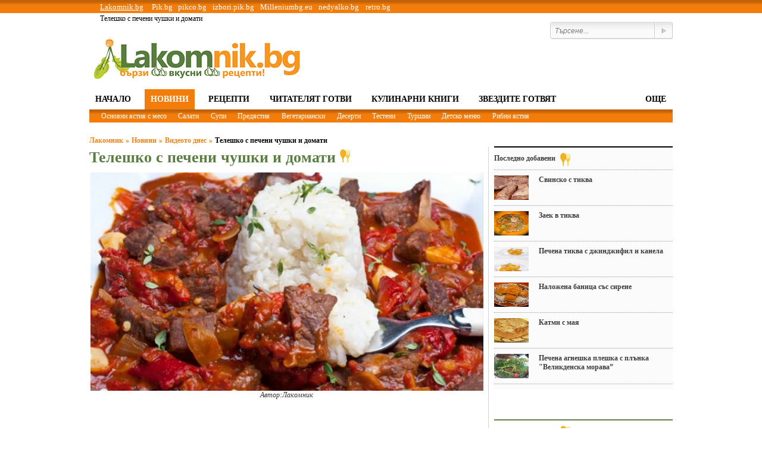

--- FILE ---
content_type: text/html; charset=UTF-8
request_url: https://lakomnik.bg/%D1%82%D0%B5%D0%BB%D0%B5%D1%88%D0%BA%D0%BE-%D1%81-%D0%BF%D0%B5%D1%87%D0%B5%D0%BD%D0%B8-%D1%87%D1%83%D1%88%D0%BA%D0%B8-%D0%B8-%D0%B4%D0%BE%D0%BC%D0%B0%D1%82%D0%B8-news4815.html
body_size: 11599
content:
<!DOCTYPE html PUBLIC "-//W3C//DTD XHTML 1.0 Transitional//EN" "https://www.w3.org/TR/xhtml1/DTD/xhtml1-transitional.dtd">
<html xmlns:fb="https://ogp.me/ns/fb#">
    <head>
        <meta http-equiv="content-type" content="text/html; charset=utf-8" />
        <title>Телешко с печени чушки и домати - Лакомник.БГ - бързи и вкусни рецепти</title>

        <meta name="description" content="http://www.youtube.com/watch?v=jGIUyQ5_N0o  - Лакомник.БГ - бързи и вкусни рецепти" />
        <meta name="keywords" content="Телешко, печени, чушки, домати, ЛакомникБГ, бързи, вкусни, рецепти, Teleshko, pecheni, chushki, domati, LakomnikBG, barzi, vkusni, recepti" />
        <meta name="facebook-domain-verification" content="a8ibtwony6wqk1mjaxw92oozdzdkk7" />
        <meta name="google-adsense-account" content="ca-pub-8715898484479700">
        <meta property="og:title" content="Телешко с печени чушки и домати" />        <meta property="og:url" content="https://lakomnik.bg/%D1%82%D0%B5%D0%BB%D0%B5%D1%88%D0%BA%D0%BE-%D1%81-%D0%BF%D0%B5%D1%87%D0%B5%D0%BD%D0%B8-%D1%87%D1%83%D1%88%D0%BA%D0%B8-%D0%B8-%D0%B4%D0%BE%D0%BC%D0%B0%D1%82%D0%B8-news4815.html" />        <meta property="og:type" content="article" />        <meta property="og:image" content="https://lakomnik.bg/f/news/4/660_5554f556d2cbcf23acc6124372a1f7fd.jpg" />        <meta property="og:description" content=" http://www.youtube.com/watch?v=jGIUyQ5_N0o " />        <meta property="og:site_name" content="lakomnik.bg" />        <meta property="fb:app_id" content="640331146018737" />
        <meta name="viewport" content="user-scalable=no, initial-scale=1.0, maximum-scale=1.0, width=device-width">
        <link rel="stylesheet" type="text/css" href="https://lakomnik.bg/css/style_n2.css" />
        <link href="https://lakomnik.bg/css/media-queries.css" rel="stylesheet" type="text/css" />
        <link rel="stylesheet" type="text/css" href="https://lakomnik.bg/css/left_column2.css" />
        <link rel="stylesheet" type="text/css" href="https://lakomnik.bg/css/right_column.css" />
        <link rel="stylesheet" type="text/css" href="https://lakomnik.bg/css/ico.css" />        
        <script src="https://lakomnik.bg/js/jquery-1.9.1.js"></script>
        <script src="https://lakomnik.bg/js/responsive_navigation.js" type="text/javascript"></script>
        <script src="https://lakomnik.bg/admin_js/jwplayer.js" type="text/javascript"></script>
               <!--[if lt IE 9]>
            <script src="https://css3-mediaqueries-js.googlecode.com/svn/trunk/css3-mediaqueries.js"></script>
        <![endif]-->
        <script src="https://lakomnik.bg/js/functions2.js" type="text/javascript"></script>
        <link rel="stylesheet" href="/css/jquery-ui.css" />
        <script src="https://lakomnik.bg/js/jquery-ui.js"></script>
  		<script src="https://lakomnik.bg/prettyPhoto/js/jquery.prettyPhoto.js"></script>
        <link rel="stylesheet" type="text/css" src="https://lakomnik.bg/prettyPhoto/css/prettyPhoto.css" />

        <script type="text/javascript" src="https://lakomnik.bg/js/rate_system.js"></script>
		<link rel="stylesheet" type="text/css" href="https://lakomnik.bg/css/rate_system.css" />
                <link rel="SHORTCUT ICON" href="https://lakomnik.bg/img/fav.png" />
        <script>

  (function(i,s,o,g,r,a,m){i['GoogleAnalyticsObject']=r;i[r]=i[r]||function(){
  (i[r].q=i[r].q||[]).push(arguments)},i[r].l=1*new Date();a=s.createElement(o),
  m=s.getElementsByTagName(o)[0];a.async=1;a.src=g;m.parentNode.insertBefore(a,m)
  })(window,document,'script','//www.google-analytics.com/analytics.js','ga');

  ga('create', 'UA-45749157-1', 'lakomnik.bg');
  ga('send', 'pageview');

</script>
        <script type="text/javascript" src="//bg.adocean.pl/files/js/ado.js"></script>
        <script type="text/javascript">
        
        /* (c)AdOcean 2003-2014 */
            if(typeof ado!=="object"){ado={};ado.config=ado.preview=ado.placement=ado.master=ado.slave=function(){};}
            ado.config({mode: "old", xml: false, characterEncoding: true});
            ado.preview({enabled: true, emiter: "bg.adocean.pl", id: "GSug9YDTl_aCHEcT.IsPLdnxzYn7NSbYIBFFfq2O4_T.e7"});
        
        </script>
        <script type="text/javascript">
        
            /* (c)AdOcean 2003-2014, MASTER: pik_bg.lakomnik.all_pages */
            ado.master({id: 'JjwFo_NF7RAQ8eTbsv1Mvd8cf66ZrW8cuPwUWcFAmsr.p7', server: 'bg.adocean.pl' });
        
        </script>

		<script type="text/javascript">
		
		/* (c)AdOcean 2003-2015, MASTER: pik_bg.lakomnik.300x250_2 */
		ado.master({id: 'JhygvOOFl09Az4vKEGZrnqOH73RKps9mdIKaXYdzZ.n.67', server: 'bg.adocean.pl' });
		
		</script>

		<script type="text/javascript">
		
		/* (c)AdOcean 2003-2015, MASTER: pik_bg.lakomnik.600x400_all */
		ado.master({id: 'Lj8MixXZ7Ye33AluFXdW3BSAowQSDpKX7_S5lDJkJMn.o7', server: 'bg.adocean.pl' });
		
		</script>

		
    </head>

    <body  id="main_brand">

    	<div id="adoceanbgwnlnmwhqfm"></div>
<script type="text/javascript">

/* (c)AdOcean 2003-2016, pik_bg.lakomnik.Home page.Non standart */
ado.slave('adoceanbgwnlnmwhqfm', {myMaster: 'PiSQgwXBN30XMMd5ogWVjBGyQUUXx4d_add9g32l1q3.z7' });

</script>

        
    
    <div id="fb-root" style="width:50px;"></div>


    <script>(function(d, s, id) {
      var js, fjs = d.getElementsByTagName(s)[0];
      if (d.getElementById(id)) return;
      js = d.createElement(s); js.id = id;
      js.src = "//connect.facebook.net/en_US/all.js#xfbml=1";
      fjs.parentNode.insertBefore(js, fjs);
    }(document, 'script', 'facebook-jssdk'));</script>

    


    
        <div id="back_fix" class="w100"></div>

        <div id="wrapper">

            <h1 class="seo_h1" style="font-size: 12px;">Телешко с печени чушки и домати  </h1>
            <div id="header" class="left relative">

                <div id="header_content" class="left">

                	 <a class="hover_it" href="https://lakomnik.bg/" style="font-size: 13px; position:absolute;z-index:100;top:4px; color:#fff;left:18px;text-decoration:underline;" title="Lakomnik.bg" target="_blank"> Lakomnik.bg</a>
                     <a class="hover_it" href="https://pik.bg/" style="font-size: 13px; position:absolute;z-index:100;top:4px; color:#fff;left:105px;" title="Инфомационна агенция ПИК" target="_blank"> Pik.bg</a>
                     <a class="hover_it" href="https://pikco.bg/" style="font-size: 13px; position:absolute;z-index:100;top:4px; color:#fff;left:149px;" title="pikco.bg" target="_blank">pikco.bg</a>
                     <a class="hover_it" href="https://izbori.pik.bg/" style="font-size: 13px; position:absolute;z-index:100;top:4px; color:#fff;left:207px;" title="Евро Избори - Инфомационна агенция ПИК" target="_blank"> izbori.pik.bg</a>
					 <a class="hover_it" href="https://milleniumbg.eu/" style="font-size: 13px; position:absolute;z-index:100;top:4px; color:#fff;left:287px;" title="Milleniumbg.eu" target="_blank"> Milleniumbg.eu</a>
                                          <a class="hover_it" href="https://nedyalko.bg" style="font-size: 13px; position:absolute;z-index:100;top:4px; color:#fff;left:385px;" title="nedyalko.bg" target="_blank">nedyalko.bg</a>
                     <a class="hover_it" href="https://retro.bg" style="font-size: 13px; position:absolute;z-index:100;top:4px; color:#fff;left:464px;" title="nedyalko.bg" target="_blank">retro.bg</a>
                     <div class="grey_bar">
                                            </div>
                    <div class="left w100" >
                        <div id="search" style="width:468px;" >
                            <div class="fb_like_me" style="float: left; width: 260px;">
                              <iframe src="//www.facebook.com/plugins/like.php?href=https://www.facebook.com/pages/Лакомник/178297015607939"&amp;send=false&amp;layout=standard&amp;width=200&amp;show_faces=false&amp;font&amp;colorscheme=light&amp;action=like&amp;height=65" scrolling="no" frameborder="0" style="border:none; overflow:hidden; width:260px; height:23px;" allowTransparency="true"></iframe>
                           </div>
                            <form method="post" action="/news/search_r/" style="float:right;">
                                <input style="text-indent: 5px;" type="text" class="search" name="search" onblur="if($(this).val()=='') $(this).val('Търсене...');" onclick="if($(this).val()=='Търсене...') $(this).val('');" value="Търсене..." />
                                <input type="submit" class="submit" value='' />
                            </form>
                        </div>
                    </div>

                    <div id="logo" style="cursor:pointer;"><a title="Лакомник" href="https://lakomnik.bg/"></a></div>
                    <div class="banner_header" >                                           </div>
					
                  
                </div>
                <div id="navigation" class="left">
                    <div class="w100 left topnav">
                        <a href="https://lakomnik.bg/" title="Телешко с печени чушки и домати" class="home hide anchor left"></a>
                        <a title="Звездите готвят" href="https://lakomnik.bg/" class=" anchor left">Начало</a>
                                                                     <a title="Новини" href="https://lakomnik.bg/новини-cat2.html" class="selected_menu anchor left">Новини</a>
                                                                                            <a title="Рецепти" href="https://lakomnik.bg/рецепти-cat3.html" class=" anchor left">Рецепти</a>
                                                                                            <a title="Читателят готви" href="https://lakomnik.bg/читателят-готви-cat27.html" class=" anchor left for-more320">Читателят готви</a>
                                                                                            <a title="Кулинарни книги" href="https://lakomnik.bg/кулинарни-книги-cat34.html" class=" anchor left for-more320 for-more">Кулинарни книги</a>
                                                                                                                   	                       	<a title="Звездите готвят" href="https://lakomnik.bg/звездите-готвят-cat5.html" class=" anchor left for-more320 for-more">Звездите готвят</a>
                       	                                              	                                              	                                              	                                              	                                              <div class="more right relative">
                            <div class="head left">
                                <div class="left top_more"><img alt="още" src="/img/top_more.png" /></div>
                            </div>
                            <div class="main left absolute">

                            </div>
                       </div>

                       <div class="second_sub_wrap relative h320 h780">
                                <div class="h320 left do_slide pointer">ОЩЕ</div>
                                <div class="second_sub">
                                	                       					                       				                       					                       						<a class="anchor for-more320" style="float:left;width:206px;" title="Здравословна кухня" href="https://lakomnik.bg/здравословна-кухня-cat7.html">Здравословна кухня</a>
                       					                       				                       					                       						<a class="anchor for-more320" style="float:left;width:206px;" title="Кулинарно пътешествие" href="https://lakomnik.bg/кулинарно-пътешествие-cat4.html">Кулинарно пътешествие</a>
                       					                       				                       					                       						<a class="anchor for-more320" style="float:left;width:206px;" title="Видеото днес" href="https://lakomnik.bg/видеото-днес-cat8.html">Видеото днес</a>
                       					                       				                       					                       						<a class="anchor for-more320" style="float:left;width:206px;" title="Съвети" href="https://lakomnik.bg/съвети-cat6.html">Съвети</a>
                       					                       				
                                                                    </div>
                       </div>

                    </div>
                    <div class="w100 left submenu relative">
                                                                     <a href="https://lakomnik.bg/основни-ястия-с-месо-cat9.html"  title="Основни ястия с месо" class="anchor left">Основни ястия с месо</a>
                                                                                            <a href="https://lakomnik.bg/салати-cat10.html"  title="Салати" class="anchor left">Салати</a>
                                                                                            <a href="https://lakomnik.bg/супи-cat11.html"  title="Супи" class="anchor left">Супи</a>
                                                                                            <a href="https://lakomnik.bg/предястия-cat12.html" title="Предястия" class="anchor left for-more320">Предястия</a>
                                                                                            <a href="https://lakomnik.bg/вегетариански-cat13.html" title="Вегетариански" class="anchor left for-more320">Вегетариански</a>
                                                                                            <a href="https://lakomnik.bg/десерти-cat14.html" title="Десерти" class="anchor left for-more320">Десерти</a>
                                                                                            <a href="https://lakomnik.bg/тестени-cat15.html" title="Тестени" class="anchor left for-more320 for-more">Тестени</a>
                                                                                            <a href="https://lakomnik.bg/туршии-cat16.html" title="Туршии" class="anchor left for-more320 for-more">Туршии</a>
                                                                                            <a href="https://lakomnik.bg/детско-меню-cat17.html" title="Детско меню" class="anchor left for-more320 for-more">Детско меню</a>
                                                                                            <a href="https://lakomnik.bg/рибни-ястия-cat21.html" title="Рибни ястия" class="anchor left for-more320 for-more">Рибни ястия</a>
                                                                     <div class="sub_more absolute">
                            <div class="head left no_border">
                                <div class="left h780">още</div>
                                <div class="left sub_more-img"><img alt="още" src="https://lakomnik.bg/img/sub_more.png" /></div>
                            </div>
                            <div class="main left absolute"></div>
                       </div>
                    </div>
                </div>
            </div><!-- End Header -->

            <div class="left w100" style="margin-top:10px;">
                <div id="adoceanbgmoqkcuinke"></div>
<script type="text/javascript">

    /* (c)AdOcean 2003-2014, pik_bg.lakomnik.all_pages.980_220 */
    ado.slave('adoceanbgmoqkcuinke', {myMaster: 'JjwFo_NF7RAQ8eTbsv1Mvd8cf66ZrW8cuPwUWcFAmsr.p7' });

</script>
            </div>

            <div id="content" class="left">
				                                    <div id="content_main" class="left">
                    <div id="left_column" class="left">
                      <div id="content" class="left">
                           <div class="item left first" style="margin:0 0 0 0;padding:0;border:none;">

        <div class="path">
             <a href="https://lakomnik.bg/" class="recent"  title="Лакомник" > Лакомник</a>
             <div class="rquo">&raquo;</div>
                         <a href=" https://lakomnik.bg/новини-cat2.html " class="recent"  title=" Новини " > Новини</a>
              <div class="rquo">&raquo;</div>                         <a href=" https://lakomnik.bg/видеото-днес-cat8.html " class="recent"  title=" Видеото днес " > Видеото днес</a>
              <div class="rquo">&raquo;</div>                         <a href=" # " class="recent"  style="cursor:default;color:#000;text-decoration:none;"  title=" Телешко с печени чушки и домати " > Телешко с печени чушки и домати</a>
                                 </div>

        <div class="left image">
                        <div class="left w100">
                <div class="left heading">
                    <div>
                                                    Телешко с печени чушки и домати
                            <img src="https://lakomnik.bg/img/food-icon.jpg" alt="Лакомник" style="margin:5px 0 0 0;">
                                                

                                            </div>
                </div>
            </div>
                                        <div class="clear left w100" style="height:10px"></div>
                        <div class="left relative " style="width: 100%; margin-right:10px; text-align: center;">
                
                                	<img alt="Телешко с печени чушки и домати" class="img_q" src="https://lakomnik.bg/f/news/4/660_5554f556d2cbcf23acc6124372a1f7fd.jpg" />
				
                                    <div style="color:#333;font-size:12px; font-weight:400;font-style:italic; padding-bottom: 15px;">
                        <span>Автор:</span>Лакомник
                    </div>
                            </div>

            
            <div  class="text2_news">
                                <p><p><div align="center"></p><p>
  <iframe title="YouTube video player" width="100%" height="400" src="https://www.youtube.com/embed/jGIUyQ5_N0o?autoplay=" frameborder="0" allowfullscreen></iframe></p><p>
</div></p>
            </div>
        </div>
        
        <div class="social_for_news" >
          <div style="float: left; width: 100px;">
            
            <!-- Place this tag where you want the +1 button to render. -->
            <div class="g-plusone" data-size="medium" data-annotation="inline" data-width="100"></div>

            <!-- Place this tag after the last +1 button tag. -->
            <script type="text/javascript">
              window.___gcfg = {lang: 'bg'};

              (function() {
                var po = document.createElement('script'); po.type = 'text/javascript'; po.async = true;
                po.src = 'https://apis.google.com/js/plusone.js';
                var s = document.getElementsByTagName('script')[0]; s.parentNode.insertBefore(po, s);
              })();
            </script>
            
           </div>

           <div style="float: left; width: 130px;">
              <a href="https://twitter.com/share" title="Tweet" class="twitter-share-button" data-url="https://lakomnik.bg/%D1%82%D0%B5%D0%BB%D0%B5%D1%88%D0%BA%D0%BE-%D1%81-%D0%BF%D0%B5%D1%87%D0%B5%D0%BD%D0%B8-%D1%87%D1%83%D1%88%D0%BA%D0%B8-%D0%B8-%D0%B4%D0%BE%D0%BC%D0%B0%D1%82%D0%B8-news4815.html">Tweet</a>
              <script>!function(d,s,id){var js,fjs=d.getElementsByTagName(s)[0];if(!d.getElementById(id)){js=d.createElement(s);js.id=id;js.src="//platform.twitter.com/widgets.js";fjs.parentNode.insertBefore(js,fjs);}}(document,"script","twitter-wjs");</script>
           </div>

           <div style="float: left; width: 200px;">
              <iframe src="//www.facebook.com/plugins/like.php?href=https://lakomnik.bg/%D1%82%D0%B5%D0%BB%D0%B5%D1%88%D0%BA%D0%BE-%D1%81-%D0%BF%D0%B5%D1%87%D0%B5%D0%BD%D0%B8-%D1%87%D1%83%D1%88%D0%BA%D0%B8-%D0%B8-%D0%B4%D0%BE%D0%BC%D0%B0%D1%82%D0%B8-news4815.html&amp;send=false&amp;layout=standard&amp;width=200&amp;show_faces=false&amp;font&amp;colorscheme=light&amp;action=like&amp;height=35" scrolling="no" frameborder="0" style="border:none; overflow:hidden; width:200px; height:35px;" allowTransparency="true"></iframe>
           </div>
           <div class="left ml5" style="width: 100px;">
                <a class="share_link_news" title="facebook" href="javascript:void(0);"
                onclick="window.open('http://www.facebook.com/sharer.php?u=https://lakomnik.bg/%D1%82%D0%B5%D0%BB%D0%B5%D1%88%D0%BA%D0%BE-%D1%81-%D0%BF%D0%B5%D1%87%D0%B5%D0%BD%D0%B8-%D1%87%D1%83%D1%88%D0%BA%D0%B8-%D0%B8-%D0%B4%D0%BE%D0%BC%D0%B0%D1%82%D0%B8-news4815.html&t=Телешко с печени чушки и домати&desc=http://www.youtube.com/watch?v=jGIUyQ5_N0o','share','width=650,height=400')"
                >
                                        <span class="share_text"> Share </span>
                </a>
           </div>

           
        </div>

        <div class="left h320 w100" style="margin-top:80px;">
	        <center>
				<script type="text/javascript" src="https://uppyads.com/banners/193.js"></script>

					        </center>
        </div>


            </div>
    
    <div class="facebook_comment_area">
        <fb:comments href="https://lakomnik.bg/%D1%82%D0%B5%D0%BB%D0%B5%D1%88%D0%BA%D0%BE-%D1%81-%D0%BF%D0%B5%D1%87%D0%B5%D0%BD%D0%B8-%D1%87%D1%83%D1%88%D0%BA%D0%B8-%D0%B8-%D0%B4%D0%BE%D0%BC%D0%B0%D1%82%D0%B8-news4815.html" class="w100 fcb-comments" num_posts="10" mobile="false"></fb:comments>
    </div>

    


                      </div>
                    </div><!-- End Left Column -->

                    <div id="right_column">
                        <div class="last_added ico_style">
                            <div class="left w100" style="border-bottom: 1px dotted #9E9E9E;margin-top:6px;padding-bottom:6px;">
                                <a href="https://lakomnik.bg/recepti-za-01-02-2026.html" title="Последно добавени" class="top_title">Последно добавени</a>
                                <div class="left" style="margin:0px 0 0 8px;"><img  alt="Лакомник" src="/img/food-icon.jpg" /></div>
                                <div class="right hide x320" style="margin-top:-3px;">
                                    <div class="left text">Затвори</div>
                                    <div class="left"><img alt="Затвори" src="/img/x2.png" /></div>
                                </div>
                            </div>
                                                            <div class="news_row content">
                                    <a class="left" href="https://lakomnik.bg/свинско-с-тиква-news4844.html" title="Свинско с тиква"><img style="width: 58px; height: 41px; " src="https://lakomnik.bg/f/news/4/th_7c0f7be7a4d8a0c167233cd13da97599.jpg" alt="Свинско с тиква" /></a>
                                    <a class="news_title" title="Свинско с тиква" href="https://lakomnik.bg/свинско-с-тиква-news4844.html">Свинско с тиква</a>
                                </div>
                                                            <div class="news_row content">
                                    <a class="left" href="https://lakomnik.bg/заек-в-тиква-news2482.html" title="Заек в тиква"><img style="width: 58px; height: 41px; " src="https://lakomnik.bg/f/news/2/th_410e3db42772bafed759975d3c0bbb13.jpg" alt="Заек в тиква" /></a>
                                    <a class="news_title" title="Заек в тиква" href="https://lakomnik.bg/заек-в-тиква-news2482.html">Заек в тиква</a>
                                </div>
                                                            <div class="news_row content">
                                    <a class="left" href="https://lakomnik.bg/печена-тиква-с-джинджифил-и-канела-news1938.html" title="Печена тиква с джинджифил и канела"><img style="width: 58px; height: 41px; " src="https://lakomnik.bg/f/news/1/th_76fc315afed4f59ddc76b00ad61ff8f9.jpg" alt="Печена тиква с джинджифил и канела" /></a>
                                    <a class="news_title" title="Печена тиква с джинджифил и канела" href="https://lakomnik.bg/печена-тиква-с-джинджифил-и-канела-news1938.html">Печена тиква с джинджифил и канела</a>
                                </div>
                                                            <div class="news_row content">
                                    <a class="left" href="https://lakomnik.bg/наложена-баница-със-сирене-news2378.html" title="Наложена баница със сирене"><img style="width: 58px; height: 41px; " src="https://lakomnik.bg/f/news/2/th_fc99ebc7ee37c38933f991a300dfc70d.jpg" alt="Наложена баница със сирене" /></a>
                                    <a class="news_title" title="Наложена баница със сирене" href="https://lakomnik.bg/наложена-баница-със-сирене-news2378.html">Наложена баница със сирене</a>
                                </div>
                                                            <div class="news_row content">
                                    <a class="left" href="https://lakomnik.bg/катми-с-мая-news2384.html" title="Катми с мая"><img style="width: 58px; height: 41px; " src="https://lakomnik.bg/f/news/2/th_4bc128c073a1e93e561abe3c2af48f76.jpg" alt="Катми с мая" /></a>
                                    <a class="news_title" title="Катми с мая" href="https://lakomnik.bg/катми-с-мая-news2384.html">Катми с мая</a>
                                </div>
                                                            <div class="news_row content">
                                    <a class="left" href="https://lakomnik.bg/печена-агнешка-плешка-с-плънка-великденска-морава-news2765.html" title="Печена агнешка плешка с плънка &quot;Великденска морава”
"><img style="width: 58px; height: 41px; " src="https://lakomnik.bg/f/news/2/th_f2639ae64d90f0dceaf3fb318d1d9bc7.jpg" alt="Печена агнешка плешка с плънка &quot;Великденска морава”
" /></a>
                                    <a class="news_title" title="Печена агнешка плешка с плънка &quot;Великденска морава”
" href="https://lakomnik.bg/печена-агнешка-плешка-с-плънка-великденска-морава-news2765.html">Печена агнешка плешка с плънка &quot;Великденска морава”
</a>
                                </div>
                                                                                </div>
                        <div class="left banner_r h320" onclick="location.href='#';" style="cursor:pointer;">
                        	<script type="text/javascript" src="https://uppyads.com/banners/99.js"></script>
                        	                        </div>
                        <div class="random_recepies ico_style">
                            <div class="left w100" style="border-bottom: 1px dotted #9E9E9E;margin-top:6px;padding-bottom:6px;">
                                <a title="Случайни рецепти" class="top_title">Случайни рецепти</a>
                                <div class="left" style="margin:0px 0 0 8px;"><img  alt="Лакомник" src="/img/food-icon.jpg" /></div>
                                <div class="right hide x320" style="margin-top:-3px;">
                                    <div class="left text">Затвори</div>
                                    <div class="left"><img alt="Затвори" src="/img/x2.png" /></div>
                                </div>
                            </div>

                            <div class="left w100 content">
                                <a class="left w100 mt10" href="https://lakomnik.bg/-news.html" title=""><img alt="" src="https://lakomnik.bg/root/img/no_image/440.png" /></a>
                                <a class="title" href="https://lakomnik.bg/-news.html" title=""></a>
                                <div class="author_2"></div>
                            </div>
                        </div>

						<div class="left banner_r h320" onclick="location.href='#';" style="cursor:pointer;">
							<div id="adoceanbgpmgfpweqkh"></div>
<script type="text/javascript">

/* (c)AdOcean 2003-2016, pik_bg.lakomnik.300x250_2.home_300x250_2 */
ado.slave('adoceanbgpmgfpweqkh', {myMaster: 'JhygvOOFl09Az4vKEGZrnqOH73RKps9mdIKaXYdzZ.n.67' });

</script>
						</div>

						
		<div class="left most ico_style">
			<div class="left w100" style="border-bottom: 1px dotted #9E9E9E;margin-top:6px;padding-bottom:11px;">
				<a href="http://pik.bg/" target="_blank" title="Новини от ПИК Информационна Агенция" class="top_title">Хитове от Pik.bg</a>
				<div class="left" style="margin:2px 0 0 8px;"><img  alt="" src="/img/clock_grey.png" /></div>
			</div>
		
			<div class="left nav">
				<div class="left button news_tab invisible"  lang="most_read"  style="border-top-left-radius:2px; border-bottom-left-radius:2px;cursor: pointer;">Най-четени</div>
				<div class="left button_active " style="border-top-right-radius:2px; border-bottom-right-radius:2px;cursor: pointer;">Най-четени</div>
		
				<div class="left button news_tab " lang="most_commented" style="border-top-left-radius:2px; border-bottom-left-radius:2px;cursor: pointer;">Най-коментирани</div>
				<div class="left button_active invisible "  style="border-top-right-radius:2px; border-bottom-right-radius:2px;cursor: pointer;">Най-коментирани</div>
			</div>
		
			<div id="most_read" class="left content news_slide">
						</div><!-- End Slide most read -->
		
			<div id="most_commented" class="left content news_slide invisible">
		                              
		    </div><!-- End Slide most commented -->
		</div>
 
						
                        <div class="left banner_r h320" style="margin:20px 0 0 0;" onclick="location.href='#';" >
                                                     </div>

                        <div class="last_added ico_style" style="border-top: 2px solid #597e3f;padding: 1% 0 1% 0;">
                            <div class="left w100" style="border-bottom: 1px dotted #9E9E9E;margin-top:6px;padding-bottom:6px;">
                                <a title="Най-четени" class="top_title">Най-четени</a>
                                <div class="left" style="margin:0px 0 0 8px;"><img  alt="Лакомник" src="/img/food-icon.jpg" /></div>
                                <div class="right hide x320" style="margin-top:-3px;">
                                    <div class="left text">Затвори</div>
                                    <div class="left"><img alt="Затвори" src="/img/x2.png" /></div>
                                </div>
                            </div>

                            <div class="left w100 content">
                                                                                            </div>
                        </div>
                       
                         <div class="left item poll">
                            <div class="left title_heading">
                                <div class="left title" title="Анкета">Анкета</div>
                                <div class="left" style="margin:3% 0 0 3px;"><img alt="стрелка" src="/img/grey_arrows.png" /></div>
                            </div>
                            <div class="left content">
                                <div class="left question">Колко време отделяте най-често за приготвянето на вечерята?</div>
                                                                <form method="post" action="/poll/vote/21">
                                                                                                            <div class="left answer">
                                            <label>
                                                <input class="left radio" name="answer" type="radio" value="49" />
                                                <div class="left text">До 30 минути.</div>
                                            </label>
                                        </div>
                                                                                                                                                <div class="left answer">
                                            <label>
                                                <input class="left radio" name="answer" type="radio" value="50" />
                                                <div class="left text">Около час.</div>
                                            </label>
                                        </div>
                                                                                                                                                <div class="left answer">
                                            <label>
                                                <input class="left radio" name="answer" type="radio" value="51" />
                                                <div class="left text">Близо 2 часа.</div>
                                            </label>
                                        </div>
                                                                                                                                                <div class="left answer">
                                            <label>
                                                <input class="left radio" name="answer" type="radio" value="52" />
                                                <div class="left text">Купувам готови храни или се храня навън.</div>
                                            </label>
                                        </div>
                                                                                                    <input type="submit" class="left vote" value="Гласувай" />
                                </form>
                                                            </div>
                        </div>
                        <div class="left banner_r h320" style="margin:20px 0 0 0;" onclick="location.href='#';" >
                                                     </div>
                        <div class="left item joke">
                            <div class="left title_heading" style="border-bottom: 1px dotted #9E9E9E;">
                                <div class="left title" title="Виц">Виц</div>
                            </div>
                            <div class="left content">
                                <div class="left joke_main">
                                	
                                										                                </div>
                            </div>
                        </div>

                        <div class="left item horoscope">
                            <div class="left title_heading"  style="border-bottom: 1px dotted #9E9E9E;">
                                <div class="left title" title="Седмичен хороскоп">Хороскоп</div>
                            </div>
                            <div class="left content">
                            	<div class="left sign"><div class="left info" style="width:100%;"><div class="left sign_img"><img id="hor_img" src="/img/oven.png" style="max-width:65px;" /></div><div class=" title" style="" id="hor_title">Овен (20.03 - 20.04)</div><div class=" desc" id="hor_desc">112</div></div></div><div class="left links">    	<a href="javascript:void(0);" title="Овен" onClick="changeHoroscope('Овен (20.03 - 20.04)', '/img/oven.png', '112');">
        	Овен		</a>
		|    	<a href="javascript:void(0);" title="Телец" onClick="changeHoroscope('Телец (20.04 - 21.05)', '/img/telec.png', '2259');">
        	Телец		</a>
		|    	<a href="javascript:void(0);" title="Близнаци" onClick="changeHoroscope('Близнаци (21.05 - 21.06)', '/img/bliznaci.png', '64');">
        	Близнаци		</a>
		|    	<a href="javascript:void(0);" title="Рак" onClick="changeHoroscope('Рак (21.06 - 22.07)', '/img/rak.png', 'Идва новият супер ПИК! Най-четеният новинарски сайт - с нови дрехи и функции навръх Богоявление');">
        	Рак		</a>
		|    	<a href="javascript:void(0);" title="Лъв" onClick="changeHoroscope('Лъв (22.07 - 23.08)', '/img/lion.png', 'https://pik.bg/%D0%B8%D0%B4%D0%B2%D0%B0-%D0%BD%D0%BE%D0%B2%D0%B8%D1%8F%D1%82-%D1%81%D1%83%D0%BF%D0%B5%D1%80-%D0%BF%D0%B8%D0%BA-%D0%BD%D0%B0%D0%B9-%D1%87%D0%B5%D1%82%D0%B5%D0%BD%D0%B8%D1%8F%D1%82-%D0%BD%D0%BE%D0%B2%D0%B8%D0%BD%D0%B0%D1%80%D1%81%D0%BA%D0%B8-%D1%81%D0%B0%D0%B9%D1%82---%D1%81-%D0%BD%D0%BE%D0%B2%D0%B8-%D0%B4%D1%80%D0%B5%D1%85%D0%B8-%D0%B8-%D1%84%D1%83%D0%BD%D0%BA%D1%86%D0%B8%D0%B8-%D0%BD%D0%B0%D0%B2%D1%80%D1%8A%D1%85-%D0%B1%D0%BE%D0%B3%D0%BE%D1%8F%D0%B2%D0%BB-news989230.html');">
        	Лъв		</a>
		|    	<a href="javascript:void(0);" title="Дева" onClick="changeHoroscope('Дева (23.08 - 22.09)', '/img/deva.png', 'Събитията не вървят, а буквално летят пред вас. И са едно от друго по-хубави. Сега вече всичко се подрежда така, както доскоро не смеехте и да мечтаете. Все по-ясно става, че някои от зодията могат да разчитат на повишение в службата. За други любовта е основният източник на радостни новини. Все пак не губете контрол над чувствата си в събота. В неделя – хубавите вести идват отдалеч. Преговори и интересни срещи в понеделник. Не вярвайте на ласкатели в сряда. Обградени сте от лицемерни и злонамерени хора, които тровят обстановката около вас. Опитайте се да ги отсеете, преди да сте станали жертви на интрига.');">
        	Дева		</a>
		|    	<a href="javascript:void(0);" title="Везни" onClick="changeHoroscope('Везни (22.09 - 23.10)', '/img/vezni.png', 'Отново скандал в любовта. И отново - заради опасния ви и нетърпящ възражения характер. Намирате се на ръба на раздялата с човек, когото истински обичате. Ако час по-скоро не вземете завоя и не се промените, нищо чудно и да си го получите. В събота - прекалено много емоции. Неделята ви носи разочарование от най-близките хора. Трудности в понеделник и вторник. В сряда получавате хубав съвет. Последвайте го, ако не искате неприятности да продължат. На помощ ви се притичва добър познат, който ще успее да ви измъкне от трудния период, в който циклите напоследък.');">
        	Везни		</a>
		|    	<a href="javascript:void(0);" title="Скорпион" onClick="changeHoroscope('Скорпион (23.10 - 22.11)', '/img/scorpion.png', 'Следващите седем дни ще се чувствате стабилни и защитени както никога досега. Изпълва ви желание за работа. Мислите бързо, свободно и разкрепостено. И това е само началото. В юделово отношение отстъпвате леко от позициите си. Но то е, защото се готвите за скок напред. В петък се справяте с неудобна ситуация. В събота получавате признанието на околните. В неделя - много срещи. В понеделник действате решително по отношение на личния си живот и приятелския кръг. Следващите три дни ви носят успехи на всички фронтове, за които отдавна се борите и очаквате.');">
        	Скорпион		</a>
		|    	<a href="javascript:void(0);" title="Стрелец" onClick="changeHoroscope('Стрелец (22.11 - 21.12)', '/img/strelec.png', 'Търпението ви се изчерпва, но сега трябва да действате внимателно. Колкото и противоречиви чувства да ви разкъсват, длъжни сте да направите компромис. Ако стъпите на конструктивна основа, имате всички шансове да излезете от ситуацията. Съботата е чудесна. В неделя водите важен разговор. Понеделникът ви носи успех, а във вторник ви се струпват куп отговорности на главата, затова не отказвайте дори и плахо подадената ръка на колега. Ще имате семейни спорове с далечни роднини, които е възможно да завършат драматично. Не изпадайте в крайности и не бъдете емоционални.');">
        	Стрелец		</a>
		|    	<a href="javascript:void(0);" title="Козирог" onClick="changeHoroscope('Козирог (21.12 - 19.01)', '/img/kozirog.png', 'Цяла седмица демонстрирате колко сте независими и свободолюбиви. Вместо да позирате, помислете как да привлечете околните за своята кауза. Периодът е труден, захванали сте се с доста нови начинания и повече от всякога имате нужда от помощ. В личен план нещата за повечето представители на зодията вървят добре. В любовта всичко е наред и така ще бъде още доста време. През уикенда действате неразумно, това ви носи проблеми. Понеделник и вторник са по-спокойни. Радвате се на служебни успехи и на хармония в личните отношения, но чак в сряда.');">
        	Козирог		</a>
		|    	<a href="javascript:void(0);" title="Водолей" onClick="changeHoroscope('Водолей (19.01 - 18.02)', '/img/vodolei.png', 'На някои от вас ще им е нужно време, за да се възстановят от претърпяна загуба, а и да дообмислите следващите си крачки. Други просто предпочитат временно да се оттеглят от сферата на активните обществени контакти. Намерете време за почивка в приятна компания. Ще се изненадате колко хубаво може да ви е с човека до вас. Темата пари и наследство доминира в събота. Не влизайте в разправии с близки хора. Обаждане или писмено известие в понеделник променя плановете ви за следващите дни, в които сте планирали да сте безгрижни и да почивате. Ще се справите с повече организация. ');">
        	Водолей		</a>
		|    	<a href="javascript:void(0);" title="Риби" onClick="changeHoroscope('Риби (18.02 - 20.03)', '/img/ribi.png', 'Изправени сте пред важен избор. Сега повече от всякога трябва да застанете на ясни позиции. Докато не демонстрирате категоричност, няма да последва успокоение. Мерете си думите в събота. Неволно изтървана тайна ще ви навлече гнева на човек, на когото държите. В неделя - любовно разочарование. Успехи постигате в понеделник. Във вторник оказвате подкрепа на приятел. Срядата е неприятна, изправени сте пред куп неразрешими проблеми. Ще трябва да се справите с трудностите на ваш близък, който е доверил проблемите си на вас и очаква да му помогнете незабавно. Не губете кураж, вие сте силни и мобилизирани.');">
        	Риби		</a>
		</div>                            	                            	                            </div>
                        </div>

                        <div class="left facebook">
                            <div class="left w100 fb-like-box" data-href="https://www.facebook.com/pages/Лакомник/178297015607939" data-show-faces="true" data-stream="false" data-header="true"></div>
                        </div>

                    </div><!-- End Right Column -->


                </div><!-- End Content Main -->

            </div><!-- End Content -->

            <div class="clear"></div>

            <div class="footer">
                 <div class="left w100 center relative">
                     <div class="socials">
                         <a class="fb" href="https://www.facebook.com/pages/Лакомник/178297015607939" target="_blank"></a>
                         <a class="tw" href="#"></a>
                         <a class="rss" href="https://lakomnik.bg/rss"></a>
                     </div>
                 </div>
                 <div class="links" >
                                              <a href="https://lakomnik.bg/новини-cat2.html" title="Новини">Новини</a>
                         						 <div class="devider h320"></div>
                                              <a href="https://lakomnik.bg/рецепти-cat3.html" title="Рецепти">Рецепти</a>
                         						 <div class="devider h320"></div>
                                              <a href="https://lakomnik.bg/читателят-готви-cat27.html" title="Читателят готви">Читателят готви</a>
                         						 <div class="devider h320"></div>
                                              <a href="https://lakomnik.bg/кулинарни-книги-cat34.html" title="Кулинарни книги">Кулинарни книги</a>
                         						 <div class="devider h320"></div>
                                              <a href="https://lakomnik.bg/звездите-готвят-cat5.html" title="Звездите готвят">Звездите готвят</a>
                         						 <div class="devider h320"></div>
                                              <a href="https://lakomnik.bg/здравословна-кухня-cat7.html" title="Здравословна кухня">Здравословна кухня</a>
                         						 <div class="devider h320"></div>
                                              <a href="https://lakomnik.bg/кулинарно-пътешествие-cat4.html" title="Кулинарно пътешествие">Кулинарно пътешествие</a>
                         						 <div class="devider h320"></div>
                                              <a href="https://lakomnik.bg/видеото-днес-cat8.html" title="Видеото днес">Видеото днес</a>
                         						 <div class="devider h320"></div>
                                              <a href="https://lakomnik.bg/съвети-cat6.html" title="Съвети">Съвети</a>
                         						 <div class="devider h320"></div>
                     
					 <a href="https://lakomnik.bg/static/index/2" title="Реклама">Реклама</a>
					 <div class="devider h320"></div>
                     <a href="https://lakomnik.bg/static/index/3" title="Контакти">Контакти</a>
					 <div class="devider h320"></div>
                     <a href="https://lakomnik.bg/static/index/1" title="Екип">Екип</a>
                     <div class="devider h320"></div><br>
                     <a href="https://lakomnik.bg/static/index/5" title="Политика за бисквитки">Политика за бисквитки</a>
                     <div class="devider h320"></div>
                     <a href="https://lakomnik.bg/static/index/6" title="Политика за поверителност">Политика за поверителност</a>
                     
                                      </div>
                 <div class="left w100 center relative">
                     <div class="rights">all rights reserved</div>
                 </div>


            </div><!-- End Footer -->
			
        </div><!-- End Wrapper -->


        
        <script type="text/javascript">

            var _gaq = _gaq || [];
            _gaq.push(['_setAccount', 'UA-35878984-1']);
            _gaq.push(['_trackPageview']);

            (function() {
                var ga = document.createElement('script'); ga.type = 'text/javascript'; ga.async = true;
                ga.src = ('https:' == document.location.protocol ? 'https://ssl' : 'http://www') + '.google-analytics.com/ga.js';
                var s = document.getElementsByTagName('script')[0]; s.parentNode.insertBefore(ga, s);
            })();

        </script>
        

   <!-- (C)2000-2014 Gemius SA - gemiusAudience / lakomnik.bg / Home Page -->

    <script defer src="https://static.cloudflareinsights.com/beacon.min.js/vcd15cbe7772f49c399c6a5babf22c1241717689176015" integrity="sha512-ZpsOmlRQV6y907TI0dKBHq9Md29nnaEIPlkf84rnaERnq6zvWvPUqr2ft8M1aS28oN72PdrCzSjY4U6VaAw1EQ==" data-cf-beacon='{"version":"2024.11.0","token":"d1349822295a46e889c08e7ebd1c123d","r":1,"server_timing":{"name":{"cfCacheStatus":true,"cfEdge":true,"cfExtPri":true,"cfL4":true,"cfOrigin":true,"cfSpeedBrain":true},"location_startswith":null}}' crossorigin="anonymous"></script>
</body>
</html>

 

--- FILE ---
content_type: text/html; charset=utf-8
request_url: https://accounts.google.com/o/oauth2/postmessageRelay?parent=https%3A%2F%2Flakomnik.bg&jsh=m%3B%2F_%2Fscs%2Fabc-static%2F_%2Fjs%2Fk%3Dgapi.lb.en.2kN9-TZiXrM.O%2Fd%3D1%2Frs%3DAHpOoo_B4hu0FeWRuWHfxnZ3V0WubwN7Qw%2Fm%3D__features__
body_size: 161
content:
<!DOCTYPE html><html><head><title></title><meta http-equiv="content-type" content="text/html; charset=utf-8"><meta http-equiv="X-UA-Compatible" content="IE=edge"><meta name="viewport" content="width=device-width, initial-scale=1, minimum-scale=1, maximum-scale=1, user-scalable=0"><script src='https://ssl.gstatic.com/accounts/o/2580342461-postmessagerelay.js' nonce="eBVhFXD5fvCdcemGoUL3ZA"></script></head><body><script type="text/javascript" src="https://apis.google.com/js/rpc:shindig_random.js?onload=init" nonce="eBVhFXD5fvCdcemGoUL3ZA"></script></body></html>

--- FILE ---
content_type: text/css
request_url: https://lakomnik.bg/css/style_n2.css
body_size: 5316
content:
* { margin: 0; padding: 0; }
p{ padding-bottom:3px;}
a {outline: none;}

img {border: 0;max-width:100%;width:auto;}

.left{float:left;}
.right{float:right;}
.w100{width:100%}
.relative{position:relative;}
.absolute{position:absolute;}
.invisible {display: none;}
.pointer {cursor: pointer;}
.hide{display:none !important;}
.block {display: block !important;}
.bold {font-weight:bold !important;}
.decor_none {text-decoration: none !important;}
.clear{clear:both;}
.p6{padding:6px 0 0 0 !important; height:26px !important;}
.fs11{font-size:11px !important;}
.mr5 {margin-right: 5px;}
.ml5 {margin-left: 5px;}
.mt10 {margin-top: 10px;}
.mt4 {margin-top:4px;}
.center {text-align:center;}

.brand{
    position: absolute;
    /*z-index: 1; */
    width: 100%;
    top: 0px;
}

.fcb-comments span{width: 100% !important;}

.fcb-comments span .fb_ltr{width: 100% !important;}

.w660 {width:660px;}

body {padding: 0; font-family: Georgia, serif !important; background:#fff; }

#back_fix{background: url("../img/navigation-submenu_backg.png") repeat-x; height:22px; position:relative;}
.hover_it {text-decoration: none;}
.hover_it:hover {text-decoration: underline;}

#wrapper{width:980px; margin: -22px auto 0; position:relative;background: #fff;/*z-index: 2*/;}

#header{width:100%; margin:0;}

#content{width:100%; margin:0;}

#content_main{width:100%; margin:30px 0 0 0;}

#content_top{width:100%; margin:20px 0 0 0;}

#content_top .text{font-family: Georgia; color:#000; font-weight:bold; font-size:14px; margin:3px 0 0 0;}

#content_top .button_left{background: url('../img/content_top-Button_left.png') no-repeat; width:24px; height:23px; margin:0 0 0 0.8%;}

#content_top .button_right{background: url('../img/content_top-Button_right.png') no-repeat; width:24px; height:23px;}

#content_top .link{float:right; border-bottom:1px solid #9d0004; margin:2px 1% 0 0;}

#content_top .link a:link{color:#9d0004; font-family: Georgia; font-weight:bold; font-size:14px; text-decoration:none;}
#content_top .link a:visited{color:#9d0004; font-family: Georgia; font-weight:bold; font-size:14px; text-decoration:none;}
#content_top .link a:hover{color:#9d0004; font-family: Georgia; font-weight:bold; font-size:14px;border-bottom:1px dotted #9d0004;}

#content_top .time{float:right; margin:0 0 0 0;}

#content_top .time .grey_arrow{background: url('../img/grey_arrow.png') no-repeat; width:5px; height:8px; margin:5px 0 0 0;}

#content_top .time .grey_box{background-color:#57585b; height:17px; line-height:17px; padding:0 7px 0 7px; color:#fff; font-family:Arial; font-size:11px;}

#black_bar{width:100%; height:30px; font-family: Arial; font-size:13px; color:#fff;background: #000;}

#black_bar #news{float:left; margin:6px 0 0 0;}

#black_bar #date{float:left; margin:7px 0 0 16%; text-transform:uppercase;}

#black_bar #entry{float:right; margin:7px 0 0 0;}

#black_bar #entry a:link{color:#fff; font-family: Arial; font-size:11px; text-decoration:none;}
#black_bar #entry a:visited{color:#fff; font-family: Arial; font-size:11px; text-decoration:none;}
#black_bar #entry a:hover{color:#fff; font-family: Arial; font-size:11px; text-decoration:none;}

#black_bar #entry .white_arrow_down {background: url('../img/white_arrow_down.PNG') no-repeat; width:7px; height:4px; margin:3px 4px 0 4px;}



#footer .sep{background: url('../img/sep.png') no-repeat; width:1px; height:12px; display:none; margin:0 4px 0 4px;}

#footer .items .social{width:100%; margin:0.5% 0 0 0;}

#footer .items .social .social_icon{margin:0 3% 0 0;}

#header_content{width:100%; height:150px; position:relative}

#weather{float:left; margin:37px 0 0 0 ;position: relative; width:260px;}

#weather .temp{font-family:Georgia; color:#000; font-weight:bold; font-size:25px; margin:2px 0 0 10px;}

#weather .image{background: url('../img/weather_image.png') no-repeat; width:30px; height:31px; margin:0 0 0 30px;}

#weather .place{margin:8px 0 0 0; font-family: Georgia; font-weight:bold; color:#000; text-transform:uppercase; font-size:14px;}

#weather .place .black_arrow_down {background: url('../img/black_arrow_down.png') no-repeat; width:6px; height:4px; margin:5px 4px 0 9px;}

#logo{float:left; margin:-6px 0 0 0%;}
#logo a {
    float: left;
    width: 361px;
    height: 75px;
    background: url('../img/final_logo.jpg') no-repeat;
}

#search{float:right; margin:15px 0 0 0;position: relative;z-index: 1; }

#search .search{float:left; background: url('../img/search_backg.png') no-repeat; width:170px; height:29px; border:none; font-size:12px; padding: 0 3px 0 3px; color:#7c7c7c; font-family:Arial; font-style:italic; margin:0;}

#search .submit{float:left; background: url('../img/search_submit.png') no-repeat; width:30px; height:29px; border:none; margin:0;cursor: pointer;}

#navigation{width:100%; float:left;}

#navigation .more{display:none; width:85px; line-height:34px; font-family:Georgia;cursor:pointer; font-size: 14px; color:#000; text-decoration:none; font-weight:bold; height:34px; padding: 0  6px 0 1.5%;/* margin:0 6px 0 0;*/ text-transform:uppercase;}

#navigation .more .main{z-index:999; width:200px; top:34px; right:0px; background:  #F27D0B; /*border:1px solid #3d3d3d;*/}

#navigation .more .main a { text-transform: none;color:#fff !important;width:196px !important; }

#navigation .more .top_more{margin:9px 0 0 8px;}

#navigation .submenu{background: url('../img/navigation-submenu_backg.png') repeat-x; height:22px; overflow:hidden; margin:0px;}

#navigation .submenu a:link{margin:0 0 0 2%; padding:0; line-height:22px; height:22px; font-family:Georgia; color:#fff; font-size:12px; font-weight:normal; text-transform:none; text-decoration:none;}
#navigation .submenu a:visited{margin:0 0 0 2%; padding:0; line-height:22px; height:22px; font-family:Georgia; color:#fff; font-size:12px; font-weight:normal; text-transform:none; text-decoration:none;}
#navigation .submenu a:hover{margin:0 0 0 2%; padding:0; line-height:22px; height:22px; background: none; font-family:Georgia; color:#fff; font-size:12px; font-weight:normal; text-transform:none; text-decoration:underline;}

#navigation a:link{line-height:34px; font-family:Georgia; font-size: 14px; color:#000; text-decoration:none; font-weight:bold; height:34px; padding: 0 1% 0 1%; margin:0 1.4% 0 0; text-transform:uppercase;}
#navigation a:visited{line-height:34px; font-family:Georgia; font-size: 14px; color:#000; text-decoration:none; font-weight:bold; height:34px; padding: 0 1% 0 1%; margin:0 1.4% 0 0; text-transform:uppercase;}
#navigation a:hover{line-height:34px; font-family:Georgia; font-size: 14px; color:#fff; text-decoration:none; font-weight:bold; background: #f27d0b; height:34px; padding: 0 1% 0 1%; margin:0 1.4% 0 0; text-transform:uppercase;}

#navigation .submenu .sub_more{top:0; right:0; display:none;}

#navigation .submenu .sub_more .head{cursor:pointer; border-left:1px solid #fff; padding:0 0 0 10px; text-transform:uppercase; height:22px; line-height:22px; color:#fff; font-size:12px; font-family:Georgia;}

#navigation .submenu .sub_more .head .sub_more-img{margin:5px 6px 0 7px;}

#navigation .submenu .sub_more .main{z-index:50; width:200px; background:#f27d0b; top:22px; right:0;}

.weather_cont{width:100%;}

.x320{cursor:pointer}

.wearher_ajax {
   position: absolute;
   top: 24px;
   left: 0;
   background: none repeat scroll 0 0 #F7F7F7;
   border: 1px solid #CFCFCF;
   padding-left: 5px;
   width: 100px;
   font-family: Georgia;
   font-size: 14px;
   padding-top: 5px;
   padding-bottom: 5px;
   display: none;
   z-index: 20;
}
.wearher_ajax a {
    color: #000000;
    display: block;
    line-height: 20px;
    text-decoration: none;
    width: 100%;
}
.wearher_ajax a:hover {
    color: #9d0004;
}


.selected_menu {
 line-height:34px; font-family:Georgia; font-size: 14px; color:#fff; text-decoration:none; font-weight:bold; background: #f27d0b; height:34px; padding: 0 0.5% 0 0.5%; margin:0 0.5% 0 0; text-transform:uppercase;
 color: #fff !important;
}
.author {
    position: absolute;
    bottom: -20px;
    left: 0;
    font-family: Arial;
    font-size: 12px;
    color: #3D3D3D;
   /* background: url("../img/author2.png") no-repeat ;
    padding-left: 20px; */
 /*   padding-top: 3px; */
}
.author2 {

    font-family: Arial;
    font-size: 12px;
    color: #3D3D3D;
}

.fix_fl a{
   text-decoration: none;
   color:#2b2b2b;
   float: right;
   margin-left: 10px;
   margin-right: 10px;
   margin-bottom: 14px;
}

.vremeto{
    width: 23%;
    float: left;
}

.share_link_news {
    background-color: #EFF3FF;
    border: 1px solid #C3CDDF;
    border-radius: 3px 3px 3px 3px;
    float: left;
    padding: 2px 4px;
    text-decoration: none;
}

.share_link_news .share_text {
    background: url("/img/facebook_icons.png") no-repeat scroll 0 -47px transparent;
    display: block;
    line-height: 14px;
    padding-left: 18px;
    font:normal 11px 'arial';
    color: #3B5998;
}

.day_pic .button_left{background: url('../img/content_top-Button_left.png') no-repeat; width:24px; height:23px; margin:0 0 0 0.8%;}

.day_pic .button_right{background: url('../img/content_top-Button_right.png') no-repeat; width:24px; height:23px;}

/* za golqmata */
.day_pic_b .button_left{background: url('../img/content_top-Button_left.png') no-repeat; width:24px; height:23px; margin:0 0 0 0.8%;}

.day_pic_b .button_right{background: url('../img/content_top-Button_right.png') no-repeat; width:24px; height:23px;}


/*PrettyPhoto*/

div.pp_default .pp_top,div.pp_default .pp_top .pp_middle,div.pp_default .pp_top .pp_left,div.pp_default .pp_top .pp_right,div.pp_default .pp_bottom,div.pp_default .pp_bottom .pp_left,div.pp_default .pp_bottom .pp_middle,div.pp_default .pp_bottom .pp_right{height:13px}
div.pp_default .pp_top .pp_left{background:url(/prettyPhoto/images/prettyPhoto/default/sprite.png) -78px -93px no-repeat}
div.pp_default .pp_top .pp_middle{background:url(/prettyPhoto/images/prettyPhoto/default/sprite_x.png) top left repeat-x}
div.pp_default .pp_top .pp_right{background:url(/prettyPhoto/images/prettyPhoto/default/sprite.png) -112px -93px no-repeat}
div.pp_default .pp_content .ppt{color:#f8f8f8}
div.pp_default .pp_content_container .pp_left{background:url(/prettyPhoto/images/prettyPhoto/default/sprite_y.png) -7px 0 repeat-y;padding-left:13px}
div.pp_default .pp_content_container .pp_right{background:url(/prettyPhoto/images/prettyPhoto/default/sprite_y.png) top right repeat-y;padding-right:13px}
div.pp_default .pp_next:hover{background:url(/prettyPhoto/images/prettyPhoto/default/sprite_next.png) center right no-repeat;cursor:pointer}
div.pp_default .pp_previous:hover{background:url(/prettyPhoto/images/prettyPhoto/default/sprite_prev.png) center left no-repeat;cursor:pointer}
div.pp_default .pp_expand{background:url(/prettyPhoto/images/prettyPhoto/default/sprite.png) 0 -29px no-repeat;cursor:pointer;width:28px;height:28px}
div.pp_default .pp_expand:hover{background:url(/prettyPhoto/images/prettyPhoto/default/sprite.png) 0 -56px no-repeat;cursor:pointer}
div.pp_default .pp_contract{background:url(/prettyPhoto/images/prettyPhoto/default/sprite.png) 0 -84px no-repeat;cursor:pointer;width:28px;height:28px}
div.pp_default .pp_contract:hover{background:url(/prettyPhoto/images/prettyPhoto/default/sprite.png) 0 -113px no-repeat;cursor:pointer}
div.pp_default .pp_close{width:30px;height:30px;background:url(/prettyPhoto/images/prettyPhoto/default/sprite.png) 2px 1px no-repeat;cursor:pointer}
div.pp_default .pp_gallery ul li a{background:url(/prettyPhoto/images/prettyPhoto/default/default_thumb.png) center center #f8f8f8;border:1px solid #aaa}
div.pp_default .pp_social{margin-top:7px}
div.pp_default .pp_gallery a.pp_arrow_previous,div.pp_default .pp_gallery a.pp_arrow_next{position:static;left:auto}
div.pp_default .pp_nav .pp_play,div.pp_default .pp_nav .pp_pause{background:url(/prettyPhoto/images/prettyPhoto/default/sprite.png) -51px 1px no-repeat;height:30px;width:30px}
div.pp_default .pp_nav .pp_pause{background-position:-51px -29px}
div.pp_default a.pp_arrow_previous,div.pp_default a.pp_arrow_next{background:url(/prettyPhoto/images/prettyPhoto/default/sprite.png) -31px -3px no-repeat;height:20px;width:20px;margin:4px 0 0}
div.pp_default a.pp_arrow_next{left:52px;background-position:-82px -3px}
div.pp_default .pp_content_container .pp_details{margin-top:5px}
div.pp_default .pp_nav{clear:none;height:30px;width:110px;position:relative}
div.pp_default .pp_nav .currentTextHolder{font-family:Georgia;font-style:italic;color:#999;font-size:11px;left:75px;line-height:25px;position:absolute;top:2px;margin:0;padding:0 0 0 10px}
div.pp_default .pp_close:hover,div.pp_default .pp_nav .pp_play:hover,div.pp_default .pp_nav .pp_pause:hover,div.pp_default .pp_arrow_next:hover,div.pp_default .pp_arrow_previous:hover{opacity:0.7}
div.pp_default .pp_description{font-size:11px;font-weight:700;line-height:14px;margin:5px 50px 5px 0}
div.pp_default .pp_bottom .pp_left{background:url(/prettyPhoto/images/prettyPhoto/default/sprite.png) -78px -127px no-repeat}
div.pp_default .pp_bottom .pp_middle{background:url(/prettyPhoto/images/prettyPhoto/default/sprite_x.png) bottom left repeat-x}
div.pp_default .pp_bottom .pp_right{background:url(/prettyPhoto/images/prettyPhoto/default/sprite.png) -112px -127px no-repeat}
div.pp_default .pp_loaderIcon{background:url(/prettyPhoto/images/prettyPhoto/default/loader.gif) center center no-repeat}
div.light_rounded .pp_top .pp_left{background:url(/prettyPhoto/images/prettyPhoto/light_rounded/sprite.png) -88px -53px no-repeat}
div.light_rounded .pp_top .pp_right{background:url(/prettyPhoto/images/prettyPhoto/light_rounded/sprite.png) -110px -53px no-repeat}
div.light_rounded .pp_next:hover{background:url(/prettyPhoto/images/prettyPhoto/light_rounded/btnNext.png) center right no-repeat;cursor:pointer}
div.light_rounded .pp_previous:hover{background:url(/prettyPhoto/images/prettyPhoto/light_rounded/btnPrevious.png) center left no-repeat;cursor:pointer}
div.light_rounded .pp_expand{background:url(/prettyPhoto/images/prettyPhoto/light_rounded/sprite.png) -31px -26px no-repeat;cursor:pointer}
div.light_rounded .pp_expand:hover{background:url(/prettyPhoto/images/prettyPhoto/light_rounded/sprite.png) -31px -47px no-repeat;cursor:pointer}
div.light_rounded .pp_contract{background:url(/prettyPhoto/images/prettyPhoto/light_rounded/sprite.png) 0 -26px no-repeat;cursor:pointer}
div.light_rounded .pp_contract:hover{background:url(/prettyPhoto/images/prettyPhoto/light_rounded/sprite.png) 0 -47px no-repeat;cursor:pointer}
div.light_rounded .pp_close{width:75px;height:22px;background:url(/prettyPhoto/images/prettyPhoto/light_rounded/sprite.png) -1px -1px no-repeat;cursor:pointer}
div.light_rounded .pp_nav .pp_play{background:url(/prettyPhoto/images/prettyPhoto/light_rounded/sprite.png) -1px -100px no-repeat;height:15px;width:14px}
div.light_rounded .pp_nav .pp_pause{background:url(/prettyPhoto/images/prettyPhoto/light_rounded/sprite.png) -24px -100px no-repeat;height:15px;width:14px}
div.light_rounded .pp_arrow_previous{background:url(/prettyPhoto/images/prettyPhoto/light_rounded/sprite.png) 0 -71px no-repeat}
div.light_rounded .pp_arrow_next{background:url(/prettyPhoto/images/prettyPhoto/light_rounded/sprite.png) -22px -71px no-repeat}
div.light_rounded .pp_bottom .pp_left{background:url(/prettyPhoto/images/prettyPhoto/light_rounded/sprite.png) -88px -80px no-repeat}
div.light_rounded .pp_bottom .pp_right{background:url(/prettyPhoto/images/prettyPhoto/light_rounded/sprite.png) -110px -80px no-repeat}
div.dark_rounded .pp_top .pp_left{background:url(/prettyPhoto/images/prettyPhoto/dark_rounded/sprite.png) -88px -53px no-repeat}
div.dark_rounded .pp_top .pp_right{background:url(/prettyPhoto/images/prettyPhoto/dark_rounded/sprite.png) -110px -53px no-repeat}
div.dark_rounded .pp_content_container .pp_left{background:url(/prettyPhoto/images/prettyPhoto/dark_rounded/contentPattern.png) top left repeat-y}
div.dark_rounded .pp_content_container .pp_right{background:url(/prettyPhoto/images/prettyPhoto/dark_rounded/contentPattern.png) top right repeat-y}
div.dark_rounded .pp_next:hover{background:url(/prettyPhoto/images/prettyPhoto/dark_rounded/btnNext.png) center right no-repeat;cursor:pointer}
div.dark_rounded .pp_previous:hover{background:url(/prettyPhoto/images/prettyPhoto/dark_rounded/btnPrevious.png) center left no-repeat;cursor:pointer}
div.dark_rounded .pp_expand{background:url(/prettyPhoto/images/prettyPhoto/dark_rounded/sprite.png) -31px -26px no-repeat;cursor:pointer}
div.dark_rounded .pp_expand:hover{background:url(/prettyPhoto/images/prettyPhoto/dark_rounded/sprite.png) -31px -47px no-repeat;cursor:pointer}
div.dark_rounded .pp_contract{background:url(/prettyPhoto/images/prettyPhoto/dark_rounded/sprite.png) 0 -26px no-repeat;cursor:pointer}
div.dark_rounded .pp_contract:hover{background:url(/prettyPhoto/images/prettyPhoto/dark_rounded/sprite.png) 0 -47px no-repeat;cursor:pointer}
div.dark_rounded .pp_close{width:75px;height:22px;background:url(/prettyPhoto/images/prettyPhoto/dark_rounded/sprite.png) -1px -1px no-repeat;cursor:pointer}
div.dark_rounded .pp_description{margin-right:85px;color:#fff}
div.dark_rounded .pp_nav .pp_play{background:url(/prettyPhoto/images/prettyPhoto/dark_rounded/sprite.png) -1px -100px no-repeat;height:15px;width:14px}
div.dark_rounded .pp_nav .pp_pause{background:url(/prettyPhoto/images/prettyPhoto/dark_rounded/sprite.png) -24px -100px no-repeat;height:15px;width:14px}
div.dark_rounded .pp_arrow_previous{background:url(/prettyPhoto/images/prettyPhoto/dark_rounded/sprite.png) 0 -71px no-repeat}
div.dark_rounded .pp_arrow_next{background:url(/prettyPhoto/images/prettyPhoto/dark_rounded/sprite.png) -22px -71px no-repeat}
div.dark_rounded .pp_bottom .pp_left{background:url(/prettyPhoto/images/prettyPhoto/dark_rounded/sprite.png) -88px -80px no-repeat}
div.dark_rounded .pp_bottom .pp_right{background:url(/prettyPhoto/images/prettyPhoto/dark_rounded/sprite.png) -110px -80px no-repeat}
div.dark_rounded .pp_loaderIcon{background:url(/prettyPhoto/images/prettyPhoto/dark_rounded/loader.gif) center center no-repeat}
div.dark_square .pp_left,div.dark_square .pp_middle,div.dark_square .pp_right,div.dark_square .pp_content{background:#000}
div.dark_square .pp_description{color:#fff;margin:0 85px 0 0}
div.dark_square .pp_loaderIcon{background:url(/prettyPhoto/images/prettyPhoto/dark_square/loader.gif) center center no-repeat}
div.dark_square .pp_expand{background:url(/prettyPhoto/images/prettyPhoto/dark_square/sprite.png) -31px -26px no-repeat;cursor:pointer}
div.dark_square .pp_expand:hover{background:url(/prettyPhoto/images/prettyPhoto/dark_square/sprite.png) -31px -47px no-repeat;cursor:pointer}
div.dark_square .pp_contract{background:url(/prettyPhoto/images/prettyPhoto/dark_square/sprite.png) 0 -26px no-repeat;cursor:pointer}
div.dark_square .pp_contract:hover{background:url(/prettyPhoto/images/prettyPhoto/dark_square/sprite.png) 0 -47px no-repeat;cursor:pointer}
div.dark_square .pp_close{width:75px;height:22px;background:url(/prettyPhoto/images/prettyPhoto/dark_square/sprite.png) -1px -1px no-repeat;cursor:pointer}
div.dark_square .pp_nav{clear:none}
div.dark_square .pp_nav .pp_play{background:url(/prettyPhoto/images/prettyPhoto/dark_square/sprite.png) -1px -100px no-repeat;height:15px;width:14px}
div.dark_square .pp_nav .pp_pause{background:url(/prettyPhoto/images/prettyPhoto/dark_square/sprite.png) -24px -100px no-repeat;height:15px;width:14px}
div.dark_square .pp_arrow_previous{background:url(/prettyPhoto/images/prettyPhoto/dark_square/sprite.png) 0 -71px no-repeat}
div.dark_square .pp_arrow_next{background:url(/prettyPhoto/images/prettyPhoto/dark_square/sprite.png) -22px -71px no-repeat}
div.dark_square .pp_next:hover{background:url(/prettyPhoto/images/prettyPhoto/dark_square/btnNext.png) center right no-repeat;cursor:pointer}
div.dark_square .pp_previous:hover{background:url(/prettyPhoto/images/prettyPhoto/dark_square/btnPrevious.png) center left no-repeat;cursor:pointer}
div.light_square .pp_expand{background:url(/prettyPhoto/images/prettyPhoto/light_square/sprite.png) -31px -26px no-repeat;cursor:pointer}
div.light_square .pp_expand:hover{background:url(/prettyPhoto/images/prettyPhoto/light_square/sprite.png) -31px -47px no-repeat;cursor:pointer}
div.light_square .pp_contract{background:url(/prettyPhoto/images/prettyPhoto/light_square/sprite.png) 0 -26px no-repeat;cursor:pointer}
div.light_square .pp_contract:hover{background:url(/prettyPhoto/images/prettyPhoto/light_square/sprite.png) 0 -47px no-repeat;cursor:pointer}
div.light_square .pp_close{width:75px;height:22px;background:url(/prettyPhoto/images/prettyPhoto/light_square/sprite.png) -1px -1px no-repeat;cursor:pointer}
div.light_square .pp_nav .pp_play{background:url(/prettyPhoto/images/prettyPhoto/light_square/sprite.png) -1px -100px no-repeat;height:15px;width:14px}
div.light_square .pp_nav .pp_pause{background:url(/prettyPhoto/images/prettyPhoto/light_square/sprite.png) -24px -100px no-repeat;height:15px;width:14px}
div.light_square .pp_arrow_previous{background:url(/prettyPhoto/images/prettyPhoto/light_square/sprite.png) 0 -71px no-repeat}
div.light_square .pp_arrow_next{background:url(/prettyPhoto/images/prettyPhoto/light_square/sprite.png) -22px -71px no-repeat}
div.light_square .pp_next:hover{background:url(/prettyPhoto/images/prettyPhoto/light_square/btnNext.png) center right no-repeat;cursor:pointer}
div.light_square .pp_previous:hover{background:url(/prettyPhoto/images/prettyPhoto/light_square/btnPrevious.png) center left no-repeat;cursor:pointer}
div.facebook .pp_top .pp_left{background:url(/prettyPhoto/images/prettyPhoto/facebook/sprite.png) -88px -53px no-repeat}
div.facebook .pp_top .pp_middle{background:url(/prettyPhoto/images/prettyPhoto/facebook/contentPatternTop.png) top left repeat-x}
div.facebook .pp_top .pp_right{background:url(/prettyPhoto/images/prettyPhoto/facebook/sprite.png) -110px -53px no-repeat}
div.facebook .pp_content_container .pp_left{background:url(/prettyPhoto/images/prettyPhoto/facebook/contentPatternLeft.png) top left repeat-y}
div.facebook .pp_content_container .pp_right{background:url(/prettyPhoto/images/prettyPhoto/facebook/contentPatternRight.png) top right repeat-y}
div.facebook .pp_expand{background:url(/prettyPhoto/images/prettyPhoto/facebook/sprite.png) -31px -26px no-repeat;cursor:pointer}
div.facebook .pp_expand:hover{background:url(/prettyPhoto/images/prettyPhoto/facebook/sprite.png) -31px -47px no-repeat;cursor:pointer}
div.facebook .pp_contract{background:url(/prettyPhoto/images/prettyPhoto/facebook/sprite.png) 0 -26px no-repeat;cursor:pointer}
div.facebook .pp_contract:hover{background:url(/prettyPhoto/images/prettyPhoto/facebook/sprite.png) 0 -47px no-repeat;cursor:pointer}
div.facebook .pp_close{width:22px;height:22px;background:url(/prettyPhoto/images/prettyPhoto/facebook/sprite.png) -1px -1px no-repeat;cursor:pointer}
div.facebook .pp_description{margin:0 37px 0 0}
div.facebook .pp_loaderIcon{background:url(/prettyPhoto/images/prettyPhoto/facebook/loader.gif) center center no-repeat}
div.facebook .pp_arrow_previous{background:url(/prettyPhoto/images/prettyPhoto/facebook/sprite.png) 0 -71px no-repeat;height:22px;margin-top:0;width:22px}
div.facebook .pp_arrow_previous.disabled{background-position:0 -96px;cursor:default}
div.facebook .pp_arrow_next{background:url(/prettyPhoto/images/prettyPhoto/facebook/sprite.png) -32px -71px no-repeat;height:22px;margin-top:0;width:22px}
div.facebook .pp_arrow_next.disabled{background-position:-32px -96px;cursor:default}
div.facebook .pp_nav{margin-top:0}
div.facebook .pp_nav p{font-size:15px;padding:0 3px 0 4px}
div.facebook .pp_nav .pp_play{background:url(/prettyPhoto/images/prettyPhoto/facebook/sprite.png) -1px -123px no-repeat;height:22px;width:22px}
div.facebook .pp_nav .pp_pause{background:url(/prettyPhoto/images/prettyPhoto/facebook/sprite.png) -32px -123px no-repeat;height:22px;width:22px}
div.facebook .pp_next:hover{background:url(/prettyPhoto/images/prettyPhoto/facebook/btnNext.png) center right no-repeat;cursor:pointer}
div.facebook .pp_previous:hover{background:url(/prettyPhoto/images/prettyPhoto/facebook/btnPrevious.png) center left no-repeat;cursor:pointer}
div.facebook .pp_bottom .pp_left{background:url(/prettyPhoto/images/prettyPhoto/facebook/sprite.png) -88px -80px no-repeat}
div.facebook .pp_bottom .pp_middle{background:url(/prettyPhoto/images/prettyPhoto/facebook/contentPatternBottom.png) top left repeat-x}
div.facebook .pp_bottom .pp_right{background:url(/prettyPhoto/images/prettyPhoto/facebook/sprite.png) -110px -80px no-repeat}
div.pp_pic_holder a:focus{outline:none}
div.pp_overlay{background:#000;display:none;left:0;position:absolute;top:0;width:100%;z-index:9500}
div.pp_pic_holder{display:none;position:absolute;width:100px;z-index:10000}
.pp_content{height:40px;min-width:40px}
* html .pp_content{width:40px}
.pp_content_container{position:relative;text-align:left;width:100%}
.pp_content_container .pp_left{padding-left:20px}
.pp_content_container .pp_right{padding-right:20px}
.pp_content_container .pp_details{float:left;margin:10px 0 2px}
.pp_description{display:none;margin:0}
.pp_social{float:left;margin:0}
.pp_social .facebook{float:left;margin-left:5px;width:55px;overflow:hidden}
.pp_social .twitter{float:left}
.pp_nav{clear:right;float:left;margin:3px 10px 0 0}
.pp_nav p{float:left;white-space:nowrap;margin:2px 4px}
.pp_nav .pp_play,.pp_nav .pp_pause{float:left;margin-right:4px;text-indent:-10000px}
a.pp_arrow_previous,a.pp_arrow_next{display:block;float:left;height:15px;margin-top:3px;overflow:hidden;text-indent:-10000px;width:14px}
.pp_hoverContainer{position:absolute;top:0;width:100%;z-index:2000}
.pp_gallery{display:none;left:50%;margin-top:-50px;position:absolute;z-index:10000}
.pp_gallery div{float:left;overflow:hidden;position:relative}
.pp_gallery ul{float:left;height:35px;position:relative;white-space:nowrap;margin:0 0 0 5px;padding:0}
.pp_gallery ul a{border:1px rgba(0,0,0,0.5) solid;display:block;float:left;height:33px;overflow:hidden}
.pp_gallery ul a img{border:0}
.pp_gallery li{display:block;float:left;margin:0 5px 0 0;padding:0}
.pp_gallery li.default a{background:url(/prettyPhoto/images/prettyPhoto/facebook/default_thumbnail.gif) 0 0 no-repeat;display:block;height:33px;width:50px}
.pp_gallery .pp_arrow_previous,.pp_gallery .pp_arrow_next{margin-top:7px!important}
a.pp_next{background:url(/prettyPhoto/images/prettyPhoto/light_rounded/btnNext.png) 10000px 10000px no-repeat;display:block;float:right;height:100%;text-indent:-10000px;width:49%}
a.pp_previous{background:url(/prettyPhoto/images/prettyPhoto/light_rounded/btnNext.png) 10000px 10000px no-repeat;display:block;float:left;height:100%;text-indent:-10000px;width:49%}
a.pp_expand,a.pp_contract{cursor:pointer;display:none;height:20px;position:absolute;right:30px;text-indent:-10000px;top:10px;width:20px;z-index:20000}
a.pp_close{position:absolute;right:0;top:0;display:block;line-height:22px;text-indent:-10000px}
.pp_loaderIcon{display:block;height:24px;left:50%;position:absolute;top:50%;width:24px;margin:-12px 0 0 -12px}
#pp_full_res{line-height:1!important}
#pp_full_res .pp_inline{text-align:left}
#pp_full_res .pp_inline p{margin:0 0 15px}
div.ppt{color:#fff;display:none;font-size:17px;z-index:9999;margin:0 0 5px 15px}
div.pp_default .pp_content,div.light_rounded .pp_content{background-color:#fff}
div.pp_default #pp_full_res .pp_inline,div.light_rounded .pp_content .ppt,div.light_rounded #pp_full_res .pp_inline,div.light_square .pp_content .ppt,div.light_square #pp_full_res .pp_inline,div.facebook .pp_content .ppt,div.facebook #pp_full_res .pp_inline{color:#000}
div.pp_default .pp_gallery ul li a:hover,div.pp_default .pp_gallery ul li.selected a,.pp_gallery ul a:hover,.pp_gallery li.selected a{border-color:#fff}
div.pp_default .pp_details,div.light_rounded .pp_details,div.dark_rounded .pp_details,div.dark_square .pp_details,div.light_square .pp_details,div.facebook .pp_details{position:relative}
div.light_rounded .pp_top .pp_middle,div.light_rounded .pp_content_container .pp_left,div.light_rounded .pp_content_container .pp_right,div.light_rounded .pp_bottom .pp_middle,div.light_square .pp_left,div.light_square .pp_middle,div.light_square .pp_right,div.light_square .pp_content,div.facebook .pp_content{background:#fff}
div.light_rounded .pp_description,div.light_square .pp_description{margin-right:85px}
div.light_rounded .pp_gallery a.pp_arrow_previous,div.light_rounded .pp_gallery a.pp_arrow_next,div.dark_rounded .pp_gallery a.pp_arrow_previous,div.dark_rounded .pp_gallery a.pp_arrow_next,div.dark_square .pp_gallery a.pp_arrow_previous,div.dark_square .pp_gallery a.pp_arrow_next,div.light_square .pp_gallery a.pp_arrow_previous,div.light_square .pp_gallery a.pp_arrow_next{margin-top:12px!important}
div.light_rounded .pp_arrow_previous.disabled,div.dark_rounded .pp_arrow_previous.disabled,div.dark_square .pp_arrow_previous.disabled,div.light_square .pp_arrow_previous.disabled{background-position:0 -87px;cursor:default}
div.light_rounded .pp_arrow_next.disabled,div.dark_rounded .pp_arrow_next.disabled,div.dark_square .pp_arrow_next.disabled,div.light_square .pp_arrow_next.disabled{background-position:-22px -87px;cursor:default}
div.light_rounded .pp_loaderIcon,div.light_square .pp_loaderIcon{background:url(/prettyPhoto/images/prettyPhoto/light_rounded/loader.gif) center center no-repeat}
div.dark_rounded .pp_top .pp_middle,div.dark_rounded .pp_content,div.dark_rounded .pp_bottom .pp_middle{background:url(/prettyPhoto/images/prettyPhoto/dark_rounded/contentPattern.png) top left repeat}
div.dark_rounded .currentTextHolder,div.dark_square .currentTextHolder{color:#c4c4c4}
div.dark_rounded #pp_full_res .pp_inline,div.dark_square #pp_full_res .pp_inline{color:#fff}
.pp_top,.pp_bottom{height:20px;position:relative}
* html .pp_top,* html .pp_bottom{padding:0 20px}
.pp_top .pp_left,.pp_bottom .pp_left{height:20px;left:0;position:absolute;width:20px}
.pp_top .pp_middle,.pp_bottom .pp_middle{height:20px;left:20px;position:absolute;right:20px}
* html .pp_top .pp_middle,* html .pp_bottom .pp_middle{left:0;position:static}
.pp_top .pp_right,.pp_bottom .pp_right{height:20px;left:auto;position:absolute;right:0;top:0;width:20px}
.pp_fade,.pp_gallery li.default a img{display:none}



.right_most_blink
{
    float: right;
    color: #9d0004;
    font-weight: bold;
    font-size: 14px;
    text-decoration: none;
}


.banner_red_news {display: none;}
.banner_top {display: none;}


.fb_header{
	float:left;
    margin-top: 40px;
    margin-left: 20px;
    height:21px;
}

.seo_h1 {
    position: absolute;
    top: 24px;
    left: 18px;
    font-size: 15px;
    font-family: Georgia;
    font-weight: normal;
    z-index: 1;
}
.tags:hover {color:#dc090f !important;}

.grey_bar {
    float: left;
    height: 22px;
    width: 100%;
    background: url("../img/navigation-submenu_backg.png") repeat-x;
}
.h1_devider {
    color: #cbc6c6;
    font-size: 15px;
}
.banner_header {
    float: right;
    margin-top: 10px;
}
.footer {
    float: left;
    width: 100%;
    background: #f27d0b;
    min-height: 160px;
    margin-top: 80px;
    position: relative;
}
.footer .socials {
    margin-top: 8px;
    display:inline-block;
    zoom: 1;
    *display:inline;
    width: 100px;
    height: 28px;
    background: url("/img/icons_social.png") no-repeat;
}
.footer .socials .fb {
    float: left;
    width: 25px;
    height: 25px;
}
.footer .socials .tw {
    float: left;
    width: 25px;
    height: 25px;
    margin-left: 10px;
}
.footer .socials .rss {
    float: left;
    width: 25px;
    height: 25px;
    margin-left: 11px;
}
.footer .links {
    position: absolute;
    top: 44px;
    left: 50px;
    width: 880px;
    z-index: 1;
    text-align: center;
}
.footer .links a {
     display:inline-block;
    zoom: 1;
    *display:inline;
    font-size: 12px;
    font-weight: bold;
    text-decoration: none;
    color: #fff;
    text-transform: uppercase;
    margin-top: 3px;
    height: 23px;
    line-height: 23px;
    overflow: hidden;
}
.footer .links a:hover {text-decoration: underline;}
.footer .links .devider {
     display:inline-block;
    zoom: 1;
    *display:inline;
    width: 1px;
    height: 23px;
    background: #f9cca1;
    margin: 0 8px;
}
.footer .rights {
    display:inline-block;
    zoom: 1;
    *display:inline;
    margin-top: 100px;
    color: #4c4c4c;
    font-size: 12px;
    font-weight: bold;
    text-transform: uppercase;
    padding-bottom: 7px;
}
.path{
    width:100%;
    float: left;
    margin-top: -17px;
}
.path .recent{
    float: left;
    font-size: 12px;
    color: #f38316;
    font-weight: bold;
    font-family: Georgia;
    text-decoration: none;
}
.path .recent:hover {text-decoration: underline;}
.rquo {
    float: left;
    font-size: 12px;
    color: #f38316;
    font-weight: bold;
    font-family: Georgia;
    margin: 0 4px;
}
.second_sub_wrap {
    float: right;
}
.second_sub {
    background: none repeat scroll 0 0 #f27d0b;
    /*border: 1px solid #3D3D3D;*/
    right: 0;
    top: 34px;
    width: 230px;
    z-index: 999;
    display: none;
    position: absolute;
}
.do_slide {
    color: #000000;
    font-family: Georgia;
    font-size: 14px;
    font-weight: bold;
    height: 34px;
    line-height: 34px;
    text-align: center;
    width: 57px;
}
.second_sub a
{
    padding: 0 12px !important;
    text-transform: none !important;
    color: #fff !important;
}
.second_sub a:hover {
    background: #d66d08 !important;
}

.hover_underline:hover
{
	text-decoration: underline !important;
}
#main_brand
{
	background-attachment: fixed;
	/*cursor: pointer;*/
}


--- FILE ---
content_type: text/css
request_url: https://lakomnik.bg/css/media-queries.css
body_size: 4728
content:
@media screen and (max-width: 980px) {
	.h980{display:none !important;}
	body {overflow-x:hidden !important;}
	#wrapper{width:100%; overflow-x: hidden !important; overflow-y: hidden !important;}
    /*#wrapper{overflow-x: hidden !important; overflow-y: hidden !important;} */

    .fb_header{position:absolute; top:21px; margin:0px; left:20px;}

	img {
	/*	max-width: 100%;
		height: auto;
		width: auto\9 ; /* ie8 */
	}

	/*.fb_header{margin-top:20px; width:100%;}
	.fb_header iframe{width:100% !important; overflow:hidden} */

    #content .first .image .inner_image .info{width:100%;}
    .w660 {width: 100%;}
    .slidesjs-container {overflow: visible !important;}
}

@media screen and (max-width: 820px) {
   .banner_header { display: none; }

}

@media screen and (max-width: 800px) {
          .h768{display:none;}
         .banner {overflow: hidden;}
         .fb_like_me {margin-top:-33px;}

          /* HEADER */

          #wrapper #navigation a:link{line-height:34px; font-size: 13px;}
		  #wrapper #navigation a:visited{line-height:34px; font-size: 13px;}
		  #wrapper #navigation a:hover{line-height:34px; font-size: 13px;}

		  #wrapper #navigation .submenu a:link{line-height:22px; font-size:12px;}
		  #wrapper #navigation .submenu a:visited{line-height:22px; font-size:12px;}
		  #wrapper #navigation .submenu a:hover{line-height:22px; font-size:12px;}
          #header #search .search {
             background: url("../img/input_left.png") no-repeat;
             width: 117px;
             height: 35px;
             color: #686666;
             text-indent: 10px;
          }
          #header #search .submit {
             background: url("../img/input_right.png") no-repeat;
             width: 30px;
             height: 35px;
          }

          #black_bar #entry .white_arrow_down {background: url('../img/squares.png') no-repeat; width:6px; height:22px; margin:-5px 4px 0 4px;}

          #weather{width:20%;}

          #weather .place{width:100%;}

          #weather_cont{width:100%;}

          #weather .image{margin:0;}

          #logo{margin: -51px 0 0 0;}
          #search {margin-top:54px;}

          #navigation .more{display:block;}

          #navigation .submenu .sub_more{display:block;}
          .no_border {border:none !important;}
          .h780 {display: none !important;}
          .selected_menu {background: #f79623;}
          #navigation a:hover { background:#f79623 ;}

          /* CONTENT */

          #content .news_fix {display: block;}
          #content .title-list {font-size:17px;}
          #content #content_main #left_column #content .list_news_column .right_part .text-list {font-size:13px;}
          #content_top{position:relative;}
          #content_main #left_column #content .interview {
              padding-bottom: 30px;
          }
          #content #content_main #left_column #content .item .column .item_v2  .fix_780 {margin: -1px 0 0 !important;}
          #content #content_main #left_column #content .item .column .item_v2  .fix_2 {margin: 0 5% 0 0 !important;}
          #content #content_main #left_column #content .item .column .item_v2  .fix_text {width: 71% !important;}
          #content #content_main #left_column #content .item .column  .ml10_percent {margin:2% 0 0 10% !important}
          #content_main #left_column #content .item .column_left {width: 100% !important;}
          #wrapper #content_main #left_column #content .item .more_left_fix {width:48% !important;margin-left:6px !important;}
          #wrapper #content_main #left_column #content .item .more_right_fix {width:45% !important;}
          #content .advices .advice_row .righ_content {width: 76%; }
          #content .comment_it_wrap .right_part input {width: 90%;float:right;margin-right:15px;}
          #content .comment_it_wrap .right_part textarea {float:right;margin-right:15px;width:83%;}
          #content .comment_it_wrap .captcha_wrap {width:100%;}
          #content .comment_it_wrap .comment_it {margin-right:15px;margin-top:10px;border-bottom:1px solid #b9b9b9;background:#e2e2e2;}

          #content_main #left_column #content .item .column {width:100% !important;}
          #content_main #left_column #content .item .column .item_v2 .food-icon {margin: 5px 0 0 12px !important;width: 6% !important;}
          #content_main #left_column #content .comment .column .item_v2 .food-icon2 {margin: -5px 0 0 !important;width: 6% !important;}
          #content #content_main #left_column #content .item .column .item_v2 .food-icon3 {  margin: -10px 0 0 ;width: 15% ;}
          #content #content_main #left_column #content .world_today .column .item_v2 {width:45%;}
          #content #content_main #left_column #content .item .lightGrey_buttons {top:0;}
          #content #content_main #left_column #content .item .lightGrey_buttons .lightGrey_button-left {
                background: url("../img/content_top-Button_left768.png") no-repeat scroll 0 0 rgba(0, 0, 0, 0);
                height: 24px;
                width: 27px;
          }
          #content #content_main #left_column #content .item .lightGrey_buttons .lightGrey_button-right {
                background: url("../img/content_top-Button_right768.png") no-repeat scroll 0 0 rgba(0, 0, 0, 0);
                height: 24px;
                width: 27px;
          }
          #content .comments_wrap .column  .report {
              width: 19px;
              height: 17px;
              background: url("../img/signal.png") no-repeat ;
              padding-left: 0;
          }
          #content .additional_box .portions2 {width:49px;}
          #content .additional_box {width: 100%;}
          #content .additional_box .time_needed .minutes {margin-top:10px;}
          #content .additional_box .time_needed {width:118px;margin-left:0;}
          #content .additional_box .authors_new {width:auto;}
          #content .rate_system {margin-top:10px !important;}
          #content .comments_wrap .column .text_part {width: 85%;}
          #content .show_votes {display: block;margin-top:15px;}
          #content .num_wrap {width: 11%;}
          #content .comments_wrap .column .votes_holder {width:82%;}
          #wrapper #content .inner_image2 {width:38%;}
          #content .recepie_products {width:60%;}
          #content .recepie_products .additional_box .time_needed {width:73px;}
          #content .comments_wrap .column .text_part .read_comment {margin-top:31px;}
          #content .recepie_products .additional_box .portions2 img {margin-left:5px;}
          #content .recepie_products .additional_box .portions2 .num {margin-left:0;width:100%;}
          #content .recepie_products .additional_box .time_needed .clock3 {width:100%;margin-left:28px;margin-top:1px;}
          #content .portion_fix {margin-top:10px !important;}
          #content .recepie_products .additional_box .time_needed .minutes {margin-top:0;}
          #content .recepie_products .additional_box .stars {margin-left:-6px;}
          #content .recepie_products .products {width: 81%;}

          #content_top .button_right{background: url('../img/content_top-Button_right768.png') no-repeat; width:27px; height:24px;}

          #content_top .button_left{background: url('../img/content_top-Button_left768.png') no-repeat; width:27px; height:24px;}

          #content .first {margin:0 0 2% 0 !important;}

          #content .priority .image{width:100% !important;  padding:0 1% 0 0 !important;}

          #content .first .image{width:100%; padding:0 1% 0 0;}

          #content .first .extra_info{width:100%; margin:20px 0 0 0;}

          #content .first .extra_info .column_left{width:100%; }

          #content .first .extra_info .column_left .image{width:100%; border:none;}

          #content .first .extra_info .column_left .description{display:none;}

          #content #content_main #right_column .live_score .content .top .left_column .sub_button {display:block; width: 8%; background: url('../img/sub_button768.png') no-repeat; height: 28px;}

          #content #content_main #right_column .live_score .content .top .left_column .name .name_content {line-height: 11px; font-family: Arial; font-style: italic; font-size: 12px; color: #3d3d3d; padding: 6px 0 0 0; background: url('../img/name_content768.png') repeat-x; width: 100%; height: 22px; }

          #content #content_main #right_column .live_score .content .top .left_column .name .flag {display: none; background: url('../img/flag768.png') no-repeat; width: 26%; height: 28px;}

          #content #content_main #right_column .live_score .content .top .left_column .sub_name {background: #fff; border: 1px solid #c1c1c1; width: 153px; top: 28px; left: 0px; font-family: Arial; font-size: 12px; color: #3d3d3d;}

          #content #content_main #right_column .live_score .content .top .left_column .sub_name .sub_cats{padding: 3px 0 3px 10px; width: 143px; border-bottom: 1px solid #ccc;}
          #content #content_main #right_column .live_score .content .top .left_column .sub_name .sub_cats:hover{background:#d3d3d3;}

          #content .first .extra_info .column{width:100%; border-bottom:1px dotted #9e9e9e; padding:0 0 10px 0;}
          #content .first .extra_info .column .item_v2 {
               width: 100%;
               border-bottom: 1px dotted #9e9e9e;
               margin: 2% 0 0 0 !important;
               padding: 0 0 2% 0;
           }
          #content .first .extra_info .column .item_v2 a {
              text-decoration: none;
              font-family: Georgia;
              font-weight: bold;
              font-size: 14px;
          }

          #content #content_main #left_column{width:60.93%; border-right:none;}


          #content .comment_it_wrap .right_part textarea{width:90%;}

          #content #content_main #right_column{float:right; width:39.06%;}
          .first .extra_info .column_left .image .info {
              display: none;
          }

          #content #content_main #left_column #content{border-right:1px solid #d2d2d2;}

          #wrapper #content #content_main #left_column .c768 .content .column_left{width:67.1%; border:none;}

          #wrapper #content #content_main #left_column .c768 .content .column_left .extra_info{width:100%;}

          #wrapper #content #content_main #left_column .c768 .content .column_left .extra_info .link{display:none;}

          #wrapper #content #content_main #left_column .c768 .content .column_left .extra_info .clock{width:49%;}

          #wrapper #content #content_main #left_column .c768 .content .column_left .extra_info .message{width:49%; margin:0;}

          #wrapper #content #content_main #left_column .c768 .content .column_left .description{width:100%;}

          #wrapper #content #content_main #left_column .c768 .content .column{width:29.85%; border:none;}

          #content #content_main #left_column #content .video_today .content .single_item{width:30.6%; margin:0 1% 0 1%;}

          #content #content_main #left_column #content .item_v2 .column_left{width:100%; border:none;}

          #content #content_main #left_column #content .item_v2  .column{width:100%;}

          #content #content_main #left_column #content .item_v2.column .item{margin:4% 0 0 0 !important; padding:0 0 4% 0;}

          #content #content_main #left_column #content .item_v2 .column{margin:4% 0 0 0;}

          #content #content_main #left_column #content .gallery .content .single_item{width:30.5%; margin:0 1% 0 1%;}

		  #content #content_main #left_column #content .programa .nav .button{color:#000; font-family:Georgia; font-weight:normal; font-size:13px; text-align:center; padding:6px 0 0 0; background: #ebebeb; width:24%; height:26px; border-left:1px solid #c8c8c8; border-right:none; border-top:none; border-bottom:none;}

		  #content #content_main #left_column #content .programa .nav .button_active{color:#717171; font-family:Georgia; font-weight:normal; font-size:13px; text-align:center; padding:6px 0 0 0; background: url('../img/button2_active.png') repeat-x; width:24%; height:32px; border:none;}

          #content #content_main #right_column .live_score .nav .button{color:#000; font-family:Georgia; font-weight:normal; font-size:13px; text-align:center; padding:6px 0 0 0; background: #ebebeb; width:48%; height:26px; border-left:1px solid #c8c8c8; border-right:none; border-top:none; border-bottom:none;}

		  #content #content_main #right_column .live_score .nav .button_active{color:#717171; font-family:Georgia; font-weight:normal; font-size:13px; text-align:center; padding:6px 0 0 0; background: url('../img/button2_active.png') repeat-x; width:48%; height:32px; border:none;}

		  #content #content_main #left_column #content .sport_today .content .column .img .info_small{padding: 6px 0 0 0; text-align:center; background: url('../img/info_small-backg.png') repeat-x; width:100%; height:36px; bottom:0px; left:0px; color:#fff; font-family:Georgia; font-size:12px; font-weight:normal;}

		  #content #content_main #left_column #content .sport_today .content .column .img .info_big .info_big-top{color:#fff; font-family:Georgia; font-size:12px; font-weight:bold; margin:0 0 0 8%;}

		  #content #content_main #left_column #content .sport_today .content .column .img .info_big .info_big-bot{color:#fff; font-family:Georgia; font-size:11px; font-weight:normal; margin:5% 0 0 8%;}

		  #content #content_main #left_column #content .gallery_show .content .column .img .info_small{padding: 6px 0 0 0; text-align:center; background: url('../img/info_small-backg.png') repeat-x; width:100%; height:36px; bottom:0px; left:0px; color:#fff; font-family:Georgia; font-size:12px; font-weight:normal;}

		  #content #content_main #left_column #content .list_news_column .img_holder{width:48.1%;}

		  #content #content_main #left_column #content .list_news_column .right_part{width:51%;}

		  .text-list{margin-top:0px !important;}

		  .info-list{margin-bottom:16px;}

          .slidesjs-container {overflow: visible !important;}
           .banner_red_news {display:block !important;}
           #content_main #left_column #content .epicentar_class .content .single_item {
             width: 30.5% !important;
             margin: 0 1% 0 1% !important;
         }
         .seo_h1 {font-size:11px;}
         .footer .links {left:15px;width: auto;}

}

 @media screen and (max-width: 590px) {

 	     .fb_header{top:104px;}

		 #header_content{height:123px;}

          .first .image .heading a:link {font-size:22px !important;}
          .first .image .small_heading {font-size:16px !important;}

         .h320{display:none !important; }

         .h630{display:none ;}

         .s630{display:block !important;}

         .hide{display:block !important;}

         /* HEADER */

         #search .search {
             background: url('../img/search_backg_small.png') no-repeat;
             width: 101px;
             height: 25px;
         }
         #search .submit {
             background: url('../img/search_submit_small.bg.png') no-repeat;
             width: 18px;
             height: 25px;
         }
         #logo a {
                background: url("../img/logo_small.png") no-repeat ;
                float: left;
                height: 34px;
                width: 148px;
         }
         .#search {width:128px !important;}

         #content #black_bar #entry {margin:0}

         #black_bar #entry .login320{background: url('../img/login320.png') no-repeat; width:18px; height:19px; margin:-5px 4px 0 4px;}

         #black_bar #entry .register320{background: url('../img/register320.png') no-repeat; width:18px; height:19px; margin:-5px 4px 0 4px;}

         #weather{width:23%; float:right; margin:-6px 0 0 0;}

         .no_border {border-left: 1px solid #FFFFFF !important;}
         .h780 {display: block !important;}

         #weather_cont{width:46%;}

         #weather .image{margin:0;}

         #logo{float:left; margin:-33px 0 0 0;}

         #wrapper #navigation a:link{line-height:34px; font-size: 12px !important;}
         #wrapper #navigation a:visited{line-height:34px; font-size: 12px !important;}
         #wrapper #navigation a:hover{line-height:34px; font-size: 12px !important;}

         #navigation .more{width:32px;}

         #wrapper #navigation .submenu a:link{line-height:22px; font-size:12px;}
         #wrapper #navigation .submenu a:visited{line-height:22px; font-size:12px;}
         #wrapper #navigation .submenu a:hover{line-height:22px; font-size:12px;}

         #navigation .home{background: url('../img/home.png') no-repeat; width:38px; height:34px;}
         #navigation .home:hover{background: url('../img/home.png') no-repeat; width:38px; height:34px;}


         /* CONTENT */

         #content_top{position:relative;}
         #content  #content_main #left_column #content .item .column_left {width:45% !important;}
         #content_main #left_column #content .item .column {width:45% !important;}
         #content #content_main #left_column #content .item .column_left .main_title {display: block;}
         #content #content .title-list {font-size:15px;}
         #content #content_main #left_column #content .list_news_column .right_part .text-list {font-size:12px;}
         #content_top .text{width:100%; border-top: 2px solid #000; border-bottom: 1px dotted #9e9e9e; padding: 8px 0 8px 0; margin: 0 0 10px 0;}
         #wrapper #content .inner_image2 {width:100%;}
         #content .recepie_products {width:100%;}
         #content .recepie_products .additional_box .time_needed {width:auto;margin-left:15px;}
         #content .remove_float {float:none !important;}
         #wrapper #content_main #left_column #content .item .more_left_fix {width:58% !important;border-right:1px solid #D2D2D2 !important;}
         #wrapper #content_main #left_column #content .item .more_right_fix {width:36% !important;}
         #content .recepie_products .products {width: 87%;}

         #content_top .time{float:left; width:75%; margin:7px 0 0 28px;}

         #content_top .link{float:left; border:0; text-decoration: underline; width:75%;}

         #content_top .button_right{/*position:absolute;*/ top:43px; right:0px;}

         #content #content_main #left_column{width:100%;}

         #content #content_main #right_column{width:100%;}
         #content .last_added {margin-top:20px;}

         #content .priority .image{width:100% !important; border-right:1px solid #d2d2d2 !important; padding:0 1% 0 0 !important;}

         #content .first .image .inner_image .info .info_left .clock{margin:5% 2% 0 4%;}
         #content .first .image .inner_image .info .info_left .eye{margin:5% 2% 0 4%;}
         #content .first .image .inner_image .info .info_left .message{margin:5% 2% 0 4%;}

         #content .first .image{width:100%; border-right:none; border-bottom:1px dotted #9e9e9e; padding-bottom:2%;}

         #content .first .extra_info{width:100%;}

         #content #content_main #left_column #content .item .column_left{width:49%;}

         #content #content_main #left_column #content .item .column{width:47%;}

         #content #content_main #left_column #content .item .column_left .heading a:link{width:100%; font-family: Georgia; color:#3d3d3d; font-weight:bold; font-size:15px; text-decoration:none;}
         #content #content_main #left_column #content .item .column_left .heading a:visited{width:100%; font-family: Georgia; color:#3d3d3d; font-weight:bold; font-size:15px; text-decoration:none;}
         #content #content_main #left_column #content .item .column_left .heading a:hover{width:100%; font-family: Georgia; color:#3d3d3d; font-weight:bold; font-size:15px; }

         #content #content_main #left_column #content{border:none; width:100%;}

         #content_main #left_column #content{width:100%;}

         #content #content_main #right_column .live_score .nav .button{color:#000; font-family:Georgia; font-weight:normal; font-size:12px; text-align:center; padding:0 0 0 0; background: #ebebeb; width:48%; height:32px; border-left:1px solid #c8c8c8; border-right:none; border-top:none; border-bottom:none;}

         #content #content_main #right_column .live_score .nav .button_active{color:#717171; font-family:Georgia; font-weight:normal; font-size:12px; text-align:center; padding:0 0 0 0; background: url('../img/button2_active.png') repeat-x; width:48%; height:32px; border:none;}

         #content #content_main #left_column #content .item .column{border-top:none; border-left:1px solid #9e9e9e; padding:0 0 0 2%;}

         #content #content_main #left_column #content .item .column_left{margin:4% 0 0 0;}

         #content_main #left_column #content .item .column .item .first_links:link{color:#9d0004; font-family:Georgia; font-weight:bold; font-size:12px; text-decoration:none;}
         #content_main #left_column #content .item .column .item .first_links:visited{color:#9d0004; font-family:Georgia; font-weight:bold; font-size:12px; text-decoration:none;}
         #content_main #left_column #content .item .column .item .first_links:hover{color:#9d0004; font-family:Georgia; font-weight:bold; font-size:12px; text-decoration:underline;}

         #content #content_main #left_column #content .item .column_left .image{width:99%;}

         #content_main #left_column #content .item .column_left .description{display:none;}

         #wrapper #content #content_main #left_column .c768 .content .column_left{width:100%;}

         #wrapper #content #content_main #left_column .c768 .content .column{width:100%;}

         #content #content_main #left_column #content .sport_today .content .column .img{width:48%; margin:0 0 0 1%; border:none;}

         #content #content_main #left_column #content .gallery_show .content .column .img{width:48%; margin:0 0 0 1%; border:none;}

         .first .image .inner_image .info .info_right{display:none;}

         #content .first .image .inner_image .info .info_left{width:73% !important;}

         #content #content_main #left_column #content .video_today .content .single_item{width:44.6%;}

         .first .append320{font-family:Arial; font-size:12px; color:#3d3d3d; margin:5px 0 0 0;}

         #content #content_main #left_column #content .programa .content .single-item{width:48%;}

         #content #content_main #left_column #content .item .title_heading .lightGrey_buttons .lightGrey_button-left{background: url('../img/content_top-Button_left768.png') no-repeat; width:27px; height:24px;}

         #content #content_main #left_column #content .item .title_heading .lightGrey_buttons .lightGrey_button-right{background: url('../img/content_top-Button_right768.png') no-repeat; width:27px; height:24px;}

         #content_main #left_column #content .programa .nav .title{width:100%;}

         #content_main #right_column .live_score .content .main .single .mid_column{display:none;}

         #content_main #right_column .live_score .content .top .mid_column{display:none;}

         #content #content_main #right_column .live_score .content .main .single .left_column{width:67%;}

         #content #content_main #right_column .live_score .content .top .left_column{width:67%;}

         #content #content_main #right_column .live_score{width:48% !important;}

         #content #content_main #right_column .retro{width:48% !important; margin:20px 0 0 1%;}

         #content #content_main #right_column .greed{width:48% !important; margin:20px 0 0 49%;}

         .x320 .text{margin:3px 6px 0 0;font-family:Georgia; font-weight:normal; font-size:12px; color:#3d3d3d;}
         #content_main #left_column #content .item .column_left .image .info {
            right: 2px !important;
            width: 35% !important;
         }

         /*#content_top {display:none;} */

         .pik_top_v2_small{width:100%;}

         .hide_image{display:none;}

         .small-right{float:right !important;}

         .reposition_absolute{top:40px; left:32px; width:80%;}

         #content_main #left_column #content .comment .content {
             padding-bottom: 10px;
         }
         .author { bottom: -15px !important;}
         .slidesjs-container { overflow: visible !important; }
         .banner_red_news {display:block !important;}
         .banner_top{display: block !important;}
          #content_main #left_column #content .epicentar_class .content .single_item {
             width: 30.5% !important;
             margin: 0 1% 0 1% !important;
         }
         .seo_h1 {font-size:11px;}
         .footer .links {width:100%;top:5px;line-height:11px;}
         .footer .links a {width: 100%;font-size:10px;}
         .footer .socials {background: url('../img/icons_social2.png') no-repeat;width:75px;height:21px;top:154px;right:10px;position:absolute;z-index:2;}
         .footer .rights {font-size:10px;position:absolute;top:119px;right:10px}
         .footer .socials .fb {width:20px;height:20px;}
         .footer .socials .tw {
                height: 20px;
                margin-left: 6px;
                width: 20px;
         }
         .footer .socials .rss {
                height: 20px;
                margin-left: 7px;
                width: 20px;
         }
         #content #content_main #left_column #content .bg_today {margin-top:25px;}
         .ico_fix {padding-bottom:0 !important}
         #content .additional_box .time_needed {width:107px;margin-left:0;}
         #content .additional_box .portions2 {width:42px;}
         #wrapper .footer { min-height: 209px;}
         #wrapper .footer .links {text-align: left;}
         #wrapper .footer .links a {line-height:13px;}
         #content .first .image .small_images .img {width:45%;}
         #content .float_right {float:right;}
         #wrapper #content_main #left_column #content .item .column .item_v2 .img .info_small {padding: 3px 3% 0 2%;width:95%; }
         .fb_like_me {
             margin-left: 140px;
             margin-top: -33px;
         }

}

@media screen and (max-width: 590px)  {
		  .fb_header{width:42%; left:45%;}

          .first .image .heading a:link {font-size:22px !important;}
          .first .image .small_heading {font-size:16px !important;}

	     #content .h320{display:none !important;}

		 .hide{display:block !important;}

		 /* HEADER */

		 #content #black_bar #entry {margin:0}

		 #black_bar #entry .login320{background: url('../img/login320.png') no-repeat; width:18px; height:19px; margin:-5px 4px 0 4px;}

		 #black_bar #entry .register320{background: url('../img/register320.png') no-repeat; width:18px; height:19px; margin:-5px 4px 0 4px;}

		 #navigation .more{width:32px;}

         #navigation .home{background: url('../img/home.png') no-repeat; width:38px; height:34px;}
         #navigation .home:hover{background: url('../img/home.png') no-repeat; width:38px; height:34px;}


		 /* CONTENT */

		 #content_top{position:relative;}

		 #content_top .text{width:100%; border-top: 2px solid #000; border-bottom: 1px dotted #9e9e9e; padding: 8px 0 8px 0; margin: 0 0 10px 0;}

		 #content_top .time{float:left; width:75%; margin:7px 0 0 28px;}

		 #content_top .link{float:left; border:0; text-decoration: underline; width:75%;}

		 #content_top .button_right{/*position:absolute;*/ top:43px; right:0px;}

		 #content #content_main #left_column{width:100%;}

		 #content #content_main #right_column{width:100%;}
         #wrapper #content .comments_wrap .column .report {display: block;margin-top:10px;margin-left:19px;}

		 #content .priority .image{width:100% !important; border-right:1px solid #d2d2d2 !important; padding:0 1% 0 0 !important;}

		 #content .first .image .inner_image .info .info_left .clock{margin:5% 2% 0 4%;}
		 #content .first .image .inner_image .info .info_left .eye{margin:5% 2% 0 4%;}
		 #content .first .image .inner_image .info .info_left .message{margin:5% 2% 0 4%;}

		 #content .first .image{width:100%; border-right:none; border-bottom:1px dotted #9e9e9e; padding-bottom:2%;}

		 #content .first .extra_info{width:100%;}

		 #content #content_main #left_column #content .item .column_left{width:49%;}

		 #content #content_main #left_column #content .item .column{width:47%;}

		 #content #content_main #left_column #content .item .column_left .heading a:link{width:100%; font-family: Georgia; color:#3d3d3d; font-weight:bold; font-size:15px; text-decoration:none;}
		 #content #content_main #left_column #content .item .column_left .heading a:visited{width:100%; font-family: Georgia; color:#3d3d3d; font-weight:bold; font-size:15px; text-decoration:none;}
		 #content #content_main #left_column #content .item .column_left .heading a:hover{width:100%; font-family: Georgia; color:#3d3d3d; font-weight:bold; font-size:15px; }
         #content .orange {color:#f79623 !important;}
         #content #content_main #left_column #content .item .title_heading {font-size:12px;padding-bottom:0;}
         .border_black {border-top: 2px solid #000;padding: 9px 0 0;}
         #content .border_orange {border-top: 2px solid #f79623;padding: 9px 0 0 !important;}
         .make_smaller {width:13px;}
         .margin_fix {margin-top:5px !important;}
         #content #content_main #left_column #content .item .column_left .sub-heading  {color:#3d3d3d;font-size:15px;margin-top: -17px;}
         #content #content_main #left_column #content .item .column_left .sub-heading2 {color:#3d3d3d;font-size:15px;margin-top: -17px;}
         #content #content_main #left_column #content .item .column_left .images {margin: 10px 0 0;}
         #content #content_main #left_column #content .item .column .item_v2 .text a {font-size:12px;}
         #content #content_main #left_column #content .world_today .column .item_v2 {width: 100%;}

         #content #content_main #left_column #content{border:none; width:100%;}

         #content_main #left_column #content{width:100%;}

         #content #content_main #right_column .live_score .nav .button{color:#000; font-family:Georgia; font-weight:normal; font-size:12px; text-align:center; padding:0 0 0 0; background: #ebebeb; width:48%; height:32px; border-left:1px solid #c8c8c8; border-right:none; border-top:none; border-bottom:none;}

		 #content #content_main #right_column .live_score .nav .button_active{color:#717171; font-family:Georgia; font-weight:normal; font-size:12px; text-align:center; padding:0 0 0 0; background: url('../img/button2_active.png') repeat-x; width:48%; height:32px; border:none;}

         #content #content_main #left_column #content .item .column{border-top:none; border-left:1px solid #D2D2D2; padding:0 0 0 2%;}
         #content #content_main #left_column #content .item .column .item_v2 {margin: 5% 0 0 !important; padding: 0 0 5% !important;}

         #content #content_main #left_column #content .item .column_left{margin:4% 0 0 0;}

         #content_main #left_column #content .item .column .item .first_links:link{color:#9d0004; font-family:Georgia; font-weight:bold; font-size:12px; text-decoration:none;}
		 #content_main #left_column #content .item .column .item .first_links:visited{color:#9d0004; font-family:Georgia; font-weight:bold; font-size:12px; text-decoration:none;}
		 #content_main #left_column #content .item .column .item .first_links:hover{color:#9d0004; font-family:Georgia; font-weight:bold; font-size:12px; text-decoration:underline;}

		 #content #content_main #left_column #content .item .column_left .image{width:99%;}

		 #content_main #left_column #content .item .column_left .description{display:none;}

		 #wrapper #content #content_main #left_column .c768 .content .column_left{width:100%;}

		 #wrapper #content #content_main #left_column .c768 .content .column{width:100%;}

		 #content #content_main #left_column #content .sport_today .content .column .img{width:48%; margin:0 0 0 1%; border:none;}

		 #content #content_main #left_column #content .gallery_show .content .column .img{width:48%; margin:0 0 0 1%; border:none;}

		 .first .image .inner_image .info .info_right{display:none;}

		 #content .first .image .inner_image .info .info_left{width:73% !important;}

		 #content #content_main #left_column #content .video_today .content .single_item{width:44.6%;}

		 .first .append320{font-family:Arial; font-size:12px; color:#3d3d3d; margin:5px 0 0 0;}

		 #content #content_main #left_column #content .programa .content .single-item{width:48%;}

		 #content #content_main #left_column #content .item .title_heading .lightGrey_buttons .lightGrey_button-left{background: url('../img/content_top-Button_left768.png') no-repeat; width:27px; height:24px;}

		 #content #content_main #left_column #content .item .title_heading .lightGrey_buttons .lightGrey_button-right{background: url('../img/content_top-Button_right768.png') no-repeat; width:27px; height:24px;}

		 #content_main #left_column #content .programa .nav .title{width:100%;}

		 #content_main #right_column .live_score .content .main .single .mid_column{display:none;}

		 #content_main #right_column .live_score .content .top .mid_column{display:none;}

		 #content #content_main #right_column .live_score .content .main .single .left_column{width:67%;}

		 #content #content_main #right_column .live_score .content .top .left_column{width:67%;}

		 #content #content_main #right_column .live_score{width:48% !important;}

		 #content #content_main #right_column .retro{width:48% !important; margin:20px 0 0 1%;}

		 #content #content_main #right_column .greed{width:48% !important; margin:20px 0 0 49%;}

		 .x320 .text{margin:3px 6px 0 0;font-family:Georgia; font-weight:normal; font-size:11px; color:#838383;}
         #content_main #left_column #content .item .column_left .image .info {
            right: 2px !important;
            width: 35% !important;
         }

         /*#content_top {display:none;} */

         #search .search {width: 92px !important;}
         #content_main #left_column #content .comment .content {
             padding-bottom: 10px;
         }
         .author { bottom: -15px !important;}
         .slidesjs-container { overflow: visible !important; }
         #content_main #left_column #content .item .column_left {
             border:none !important;
         }
         #content .priority .image {border:none !important;}
         .banner_top{display: block !important;}
         .banner_red_news {display:block !important;}

         .video_today_right .title_heading .lightGrey_buttons .lightGrey_button-left {
             background: url('../img/content_top-Button_left768.png') no-repeat !important; width:27px !important; height:24px !important;
         }
         .video_today_right .title_heading .lightGrey_buttons .lightGrey_button-right {
             background: url('../img/content_top-Button_right768.png') no-repeat !important;
             width: 27px !important;
             height: 24px !important;
         }
         #content_main #left_column #content .epicentar_class .content .single_item {
             width: 30.5% !important;
             margin: 0 1% 0 1% !important;
         }
         .video_today_right .content .single_item {
             width: 30.5% !important;
             margin: 0 1% 0 1% !important;
         }

}

@media screen and (max-width: 325px) {
 	#wrapper{min-width:320px;}
     .banner_top{display: block !important;}

}



--- FILE ---
content_type: text/css
request_url: https://lakomnik.bg/css/left_column2.css
body_size: 3520
content:
.ml1p{margin-left: 1%;}
.borderbottom9e9e9e{border-bottom:1px dotted #9e9e9e;}
.pt16{padding-top:16px;}
.pt11{padding-top:11px;}
.mt34{margin-top:34px !important;}
.mt14{margin-top:14px;}
.btm-23{bottom:-23px !important;}
.pb13{padding-bottom:13px;}
.btm48 {bottom: -48px !important;}

#content_main #left_column{width:68.4%; border-right:1px solid #d2d2d2;}

#content_main #left_column #content{width:99%;}

#content_main #left_column #content .item{width:100%; margin:0px 0 0 0;}

#content_main #left_column #content .item .column_left{width:66%;padding-bottom:20px;}

#content_main #left_column #content .item .column_left .sub-heading{padding: 0 0 0 2%; width:98%; font-family: Georgia; color:#597e3f; font-weight:bold; font-size:18px;text-decoration: none;}
#content_main #left_column #content .item .column_left .sub-heading:hover{;text-decoration: underline;}

#content_main #left_column #content .item .column_left .sub-heading2{margin:0 0 10px 0; padding: 0 0 0 2%; width:98%; font-family: Georgia; color:#3d3d3d; font-weight:bold; font-size:17px;text-decoration: none;}
#content_main #left_column #content .item .column_left .sub-heading2:hover{text-decoration: underline;}

#content_main #left_column #content .item .column_left .images{width:98%; padding:0 0 0 2%; margin:25px 0 0 0;}

#content_main #left_column #content .item .column_left .images-description{color:#3d3d3d; font-family:Arial; font-size:13px; width:65%; padding:0 0 0 1%;}

#content_main #left_column #content .item .column_left .images .image-row .image-item{width:32.6%;}

#content_main #left_column #content .item .column_left .heading{width:100%; font-family: Georgia; color:#3d3d3d; font-weight:bold; font-size:17px;}
#content_main #left_column #content .item .column_left .heading a:link{width:100%; font-family: Georgia; color:#3d3d3d; font-weight:bold; font-size:17px; text-decoration:none;}
#content_main #left_column #content .item .column_left .heading a:visited{width:100%; font-family: Georgia; color:#3d3d3d; font-weight:bold; font-size:17px; text-decoration:none;}
#content_main #left_column #content .item .column_left .heading a:hover{width:100%; font-family: Georgia; color:#3d3d3d; font-weight:bold; font-size:17px; text-decoration: underline;}

#content_main #left_column #content .bg_today .column_left .image{width:100% !important;}
#content_main #left_column #content .bg_today .column_left .bonus-text{width:58% !important;}
#content_main #left_column #content .bg_today .column_left .see_more a{color:#f79623 !important;}
#content_main #left_column #content .world_today .column_left .see_more a{color:#f79623 !important;}
#content_main #left_column #content .bg_today .column .img{width:199px !important; /* height:155px !important;*/}
#content_main #left_column #content .bg_today .column .item_v2{padding:42px 0 11px 0 !important;}
#content_main #left_column #content .item .column_left .see_more{bottom:0px; right:27px;}

#content_main #left_column #content .item .column_left .image{width:52%;}
#content_main #left_column #content .item .column_left .bonus-text{width:48%; }
#content_main #left_column #content .item .column_left .images-bonus-text{width:100%; margin:18px 0 0 0;}

#content_main #left_column #content .item .column_left .image a{float: left; margin-right: 7px;}

#content_main #left_column #content .item .column_left .image .info{display:none; width:30%; background: url('../img/info_backg_30.png') repeat-x; height:30px; top:1px; right:-3px;font-size:11px;font-family:Arial;}

#content_main #left_column #content .item .column_left .image .info .clock{margin:13% 2% 0 7%;}

#content_main #left_column #content .item .column_left .image .info .text{color:#fff; font-family:Arial; font-size:11px;margin-left:5px;margin-top:2px;}

#content_main #left_column #content .world_today .column_left .description{ margin:10px 0 0 0 !important;}

#content_main #left_column #content .item .column_left .description{ margin:25px 0 0 0; color:#3d3d3d; font-family:Arial; font-size:13px;line-height: 18px;}

#content_main #left_column #content .item .text-author{ margin:0 0 0 0; color:#3d3d3d; font-family:Arial; font-size:11px; line-height: 18px;}

#content_main #left_column #content .item .column_left .images-see_more{margin:13px 0 0 0; width:21.5%;}

#content_main #left_column #content .item .column_left .images-see_more a{font-family:Georgia; font-size:14px; color:#3d3d3d; font-weight:bold; text-decoration:none;}

#content_main #left_column #content .item .column_left .see_more a{font-family:Georgia; font-size:14px; color:#3d3d3d; font-weight:bold; text-decoration:none;}
#content_main #left_column #content .item .column_left .see_more a:hover{text-decoration: underline;}

#content_main #left_column #content .item .column{width:31%; margin:3px 0 0 0; padding:0 0 0 2%; float:right; border-left:1px solid #d2d2d2;}

#content_main #left_column #content .item .column .item{width:100%; border-bottom:1px dotted #9e9e9e; margin:7% 0 0 0 !important; padding:0 0 7% 0;}

#content_main #left_column #content .item .column .item a:link{color:#3d3d3d; font-family:Georgia; font-weight:bold; font-size:14px; text-decoration:none;}
#content_main #left_column #content .item .column .item a:visited{color:#3d3d3d; font-family:Georgia; font-weight:bold; font-size:14px; text-decoration:none;}
#content_main #left_column #content .item .column .item a:hover{color:#3d3d3d; font-family:Georgia; font-weight:bold; font-size:14px; text-decoration: underline;}

#content_main #left_column #content .comment .column .item_v2{padding:10px 0 12px 0 !important;}

#content_main #left_column #content .comment .column .item_v2 .food-icon{margin:7px 0 0 0 !important;}

#content_main #left_column #content .world_today .column .item_v2{padding:9px 0 9px 0 !important;}

#content_main #left_column #content .world_today .column .item_v2 .food-icon{width:24% !important; margin:0 2% 0 0 !important; }

#content_main #left_column #content .world_today .column .item_v2 .text{width:74% !important;}

#content_main #left_column #content .comment .column{padding-bottom:26px;}

/* new style of that care */
#content_main #left_column #content .item .column .item_v2 .img{width:100%;/* height:158px;*/}
#content_main #left_column #content .item .column .item_v2 .img .info_small{padding: 3px 0 0 2%; text-align:left; background: url('../img/info_small-backg.png') repeat; width:98%; height:36px; bottom:0px; left:0px; color:#fff; font-family:Georgia; font-size:14px; font-weight:bold;}
#content_main #left_column #content .item .column .item_v2 .food-icon{width:14%; margin:13px 0 0 0;}
#content_main #left_column #content .item .column .item_v2 .text{width:86%;}
#content_main #left_column #content .item .column .item_v2 .text a{font-weight: bold; font-family:Georgia; font-size:14px; color:#3d3d3d; text-decoration:none;}
#content_main #left_column #content .item .column .item_v2 .text a:hover{text-decoration: underline;}
#content_main #left_column #content .item .column_left .main_title{display:none; font-weight: bold; font-family:Georgia; font-size:14px; color:#3d3d3d; text-decoration:none;margin-top:-9px;padding-bottom:10px; }
#content_main #left_column #content .item .column .item_v2{ width:100%; margin:2% 0 0 0 !important; padding:0 0 2% 0;}

.first{width:100%;}

#content_main #left_column #content .video_today{border-top:2px solid #000; padding:5px 0 0 0;}

#content_main #left_column #content .gallery{padding-bottom:20px; }

#content_main #left_column #content .banner{width:70.9%; margin:15px auto;}

#content_main #left_column #content .interview{}
#content_main #left_column #content .epicentar{border-top:2px solid #000; padding:5px 0 0 0;}

#content_main #left_column #content .interview .content{width:100%; margin:2px 0 0 0;}
#content_main #left_column #content .epicentar .content{width:100%; margin:2% 0 0 0;}

#content_main #left_column #content .pied_world{border-top:2px solid #e9a90f; padding:5px 0 0 0;}

#content_main #left_column #content .pied_world .content{width:100%; margin:2% 0 0 0;}

#content_main #left_column #content .sport_today{border-top:2px solid #77ba0f; padding:5px 0 0 0;}

#content_main #left_column #content .sport_today .content{width:100%; margin:2% 0 0 0;}

#content_main #left_column #content .sport_today .content .heading{width:100%;}
#content_main #left_column #content .sport_today .content .heading a:link{font-family: Georgia; color:#9d0004; font-weight:bold; font-size:23px; text-decoration:none;}
#content_main #left_column #content .sport_today .content .heading a:visited{font-family: Georgia; color:#9d0004; font-weight:bold; font-size:23px; text-decoration:none;}
#content_main #left_column #content .sport_today .content .heading a:hover{font-family: Georgia; color:#9d0004; font-weight:bold; font-size:23px; }

#content_main #left_column #content .sport_today .content .column{width:30.3%;}

#content_main #left_column #content .sport_today .content .column .img{width:100%; border-bottom:1px solid #9e9e9e; padding:0 0 6% 0;}

#content_main #left_column #content .sport_today .content .column .img .info_small{padding: 6px 0 0 0; text-align:center; background: url('../img/info_small-backg.png') repeat-x; width:100%; height:36px; bottom:0px; left:0px; color:#fff; font-family:Georgia; font-size:14px; font-weight:bold;}

#content_main #left_column #content .sport_today .content .column .img .info_big{padding: 6px 0 0 0; background: url('../img/info_big-backg.png') repeat; width:100%; height:96%; top:0px; left:0px;}

#content_main #left_column #content .sport_today .content .column .img .info_big .info_big-top{color:#fff; font-family:Georgia; font-size:14px; font-weight:bold; margin:0 0 0 8%;}

#content_main #left_column #content .sport_today .content .column .img .info_big .info_big-bot{color:#fff; font-family:Georgia; font-size:14px; font-weight:normal; margin:5% 0 0 8%;}

#content_main #left_column #content .sport_today .content .column_left .image{width:100%; margin:14px 0 0 0;}

#content_main #left_column #content .sport_today .content .column_left .description{width:63%; margin:14px 0 0 0; color:#3d3d3d; font-family:Arial; font-size:13px;}

#content_main #left_column #content .sport_today .content .column_left .extra_info{width:32.5%; margin:14px 0 0 0;}

#content_main #left_column #content .sport_today .content .column_left .extra_info .link{width:100%; margin:4% 0 0 0;}
#content_main #left_column #content .sport_today .content .column_left .extra_info .link a:link{font-family: Georgia; color:#9d0004; font-weight:bold; font-size:14px; text-decoration:none;}
#content_main #left_column #content .sport_today .content .column_left .extra_info .link a:visited{font-family: Georgia; color:#9d0004; font-weight:bold; font-size:14px; text-decoration:none;}
#content_main #left_column #content .sport_today .content .column_left .extra_info .link a:hover{font-family: Georgia; color:#9d0004; font-weight:bold; font-size:14px; border-bottom:1px dotted #9d0004;}


#content_main #left_column #content .sport_today .content .column_left .extra_info .info{width:100%; border-bottom:1px solid #9e9e9e; padding:0 0 6% 0;}

#content_main #left_column #content .sport_today .content .column_left .extra_info .info .message{width:100%; margin:6% 0 0 0;}

#content_main #left_column #content .sport_today .content .column_left .extra_info .info .clock{width:100%;}

#content_main #left_column #content .sport_today .content .column_left .extra_info .info .text{font-family:Arial; font-size:11px; color:#57585b; margin:2px 0 0 5px;}

#content_main #left_column #content .gallery_show{border-top:2px solid #d60f80; padding:5px 0 0 0;}

#content_main #left_column #content .gallery_show .content{width:100%; margin:2% 0 0 0;}

#content_main #left_column #content .gallery_show .content .heading{width:100%;}
#content_main #left_column #content .gallery_show .content .heading a:link{font-family: Georgia; color:#9d0004; font-weight:bold; font-size:23px; text-decoration:none;}
#content_main #left_column #content .gallery_show .content .heading a:visited{font-family: Georgia; color:#9d0004; font-weight:bold; font-size:23px; text-decoration:none;}
#content_main #left_column #content .gallery_show .content .heading a:hover{font-family: Georgia; color:#9d0004; font-weight:bold; font-size:23px; }

#content_main #left_column #content .gallery_show .content .column{width:30.3%;}

#content_main #left_column #content .gallery_show .content .column .img{width:23%; border-bottom:1px dotted #9e9e9e; padding:0 0 6% 0;}

#content_main #left_column #content .gallery_show .content .column .img .info_small{padding: 6px 0 4px 4%; text-align:left; background: url('../img/info_small-backg.png') repeat; width:96%; height:36px; bottom:0px; left:0px; color:#fff; font-family:Georgia; font-size:14px; font-weight:bold;}

#content_main #left_column #content .gallery_show .content .column .img .info_big{padding: 6px 0 0 0; background: url('../img/info_big-backg.png') repeat-x; width:100%; height:196px; top:0px; left:0px;}

#content_main #left_column #content .gallery_show .content .column .img .info_big .info_big-top{color:#fff; font-family:Georgia; font-size:14px; font-weight:bold; margin:0 0 0 8%;}

#content_main #left_column #content .gallery_show .content .column .img .info_big .info_big-bot{color:#fff; font-family:Georgia; font-size:14px; font-weight:normal; margin:5% 0 0 8%;}

#content_main #left_column #content .gallery_show .content .column_left .image{width:100%; margin:14px 0 0 0;}

#content_main #left_column #content .gallery_show .content .column_left .description{width:95%; margin:14px 0 0 0; color:#3d3d3d; font-family:Arial; font-size:13px;}

#content_main #left_column #content .gallery_show .content .column_left .extra_info{width:32.5%; margin:14px 0 0 0;}

#content_main #left_column #content .gallery_show .content .column_left .extra_info .link{width:100%; margin:4% 0 0 0;}
#content_main #left_column #content .gallery_show .content .column_left .extra_info .link a:link{font-family: Georgia; color:#9d0004; font-weight:bold; font-size:14px; text-decoration:none;}
#content_main #left_column #content .gallery_show .content .column_left .extra_info .link a:visited{font-family: Georgia; color:#9d0004; font-weight:bold; font-size:14px; text-decoration:none;}
#content_main #left_column #content .gallery_show .content .column_left .extra_info .link a:hover{font-family: Georgia; color:#9d0004; font-weight:bold; font-size:14px; text-decoration:underline;}


#content_main #left_column #content .gallery_show .content .column_left .extra_info .info{width:100%; border-bottom:1px solid #9e9e9e; padding:0 0 6% 0;}

#content_main #left_column #content .gallery_show .content .column_left .extra_info .info .message{width:100%; margin:6% 0 0 0;}

#content_main #left_column #content .gallery_show .content .column_left .extra_info .info .clock{width:100%;}

#content_main #left_column #content .gallery_show .content .column_left .extra_info .info .text{font-family:Arial; font-size:11px; color:#57585b; margin:2px 0 0 5px;}#content_main #left_column #content .comment{}

#content_main #left_column #content .comment .content{width:100%; margin:2% 0 0 0;}

#content_main #left_column #content .bg_today{margin-top:18px;}

#content_main #left_column #content .bg_today .content{width:100%; margin:2% 0 0 0;}

#content_main #left_column #content .world_today{padding:5px 0 0 0; margin:25px 0 25px 0;}

#content_main #left_column #content .world_today .content{width:100%; margin:2% 0 0 0;}

#content_main #left_column #content .video_today .content{width:100%; margin:2% 0 0 0;}

#content_main #left_column #content .gallery .content{width:100%; margin:2% 0 0 0;}

#content_main #left_column #content .gallery .content .single_item{width:21%; margin:0 4% 0 0;}

#content_main #left_column #content .gallery .content .single_item:hover .link {
     color: #f79623 ;
}
#content_main #left_column #content .gallery .content .single_item:hover .change_photo {
      background: url("../img/arrow_vid_hover.png") no-repeat ;
}

#content_main #left_column #content .gallery .content .single_item .link{margin:1% 0 0 0;}

#content_main #left_column #content .gallery .content .single_item .image .photo{background: url('../img/arrow_vid.png') no-repeat; width:16px; height:18px; bottom:40%; left:50%;}
#content_main #left_column #content .gallery .content .single_item .image .photo_hover {
    background: url("../img/arrow_vid_hover.png") no-repeat ;
}

#content_main #left_column #content .gallery .content .single_item .link{font-family: Georgia; color:#3d3d3d; font-weight:bold; font-size:14px; text-decoration:none;}

#content_main #left_column #content .video_today .content .single_item{width:21%; margin:0 4% 0 0;}

#content_main #left_column #content .video_today .content .single_item .image{width:100%;}

#content_main #left_column #content .video_today .content .single_item .vid_play{background: url('../img/play.png') no-repeat; width:24px; height:24px; bottom:5%; right:3%;}

#content_main #left_column #content .video_today .content .single_item .link{margin:1% 0 0 0;}

#content_main #left_column #content .video_today .content .single_item .link:link{font-family: Georgia; color:#3d3d3d; font-weight:bold; font-size:14px; text-decoration:none;}
#content_main #left_column #content .video_today .content .single_item .link:visited{font-family: Georgia; color:#3d3d3d; font-weight:bold; font-size:14px; text-decoration:none;}
#content_main #left_column #content .video_today .content .single_item .link:hover{font-family: Georgia; color:#9d0004; font-weight:bold; font-size:14px; border-bottom:1px dotted #9d0004;}

#content_main #left_column #content .item .title_heading{width:99%; height:27px; padding:0 0 13px 1%; border-bottom:1px dotted #9e9e9e; font-family: Georgia; color:#3d3d3d; font-weight:bold; font-size:21px;}

#content_main #left_column #content .item  .lightGrey_buttons{
    position: absolute;
    top: 6px;
    right: 12px;
}

#content_main #left_column #content .item  .lightGrey_buttons .lightGrey_button-left{background: url('../img/lightGrey_button-left.png') no-repeat; width:23px; height:21px;}

#content_main #left_column #content .item  .lightGrey_buttons .lightGrey_button-right{background: url('../img/lightGrey_button-right.png') no-repeat; width:23px; height:21px;}

#content_main #left_column #content .item .title_heading .title{}

#content_main #left_column #content .item .title_heading .title a{text-decoration: none; color: #3D3D3D;}

.first .image{width:100%;}

.first .image .heading{width:auto;}
.first .image .heading a:link{font-family: Georgia; color:#597e3f; font-weight:bold; font-size:23px; text-decoration:none;}
.first .image .heading div{font-family: Georgia; color:#597e3f; font-weight:bold; font-size:26px; text-decoration:none;}
.first .image .heading a:visited{font-family: Georgia; color:#597e3f; font-weight:bold; font-size:23px; text-decoration:none;}
.first .image .heading a:hover{font-family: Georgia; color:#597e3f; font-weight:bold; font-size:23px; text-decoration: underline;}

.first .image .small_heading{margin:8px 0 0 0; width:100%; font-family: Georgia; color:#3d3d3d; font-style:italic; font-size:17px; font-weight: normal;}

.first .image .inner_image{width:100%; margin:7px 0 0 0;}

.first .image .small_images{margin:16px 0 0 0; }

.first .image .small_images .img{width:24.25%;}

.first .image .small_images .info_small{padding: 6px 0 8px 5px; text-align:left; background: url('../img/info_small-backg.png') repeat; width:97%;  bottom:0px; left:0px; color:#fff; font-family:Georgia; font-size:12px; font-weight:bold;}

.first .image .inner_image .info{width:91%; height:51px; bottom:0px; left:0px;}

.first .image .inner_image .info .text{color:#fff; font-family:Arial; font-size:11px;margin-left:5px;margin-top:3px;}

.first .image .inner_image .info .info_left{width:29.4%; height:51px; background: url('../img/back.png') repeat-x;}

.first .image .inner_image .info .info_right{width:68.5%; height:51px; background: url('../img/info_backg.png') repeat-x;}

.first .image .inner_image .info .info_left .clock{margin:10% 2% 0 4%;}
.first .image .inner_image .info .info_left .eye{margin:10% 2% 0 4%;}
.first .image .inner_image .info .info_left .message{margin:10% 2% 0 4%;}

.first .image .inner_image .info .info_right .margin{margin:2.7% 0 0 2%;}

.first .extra_info{width:100%; margin:20px 0 0 0;}

.first .extra_info .column_left{width:67.1%; border-right:1px solid #d2d2d2;}

.first .extra_info .column_left .heading{width:100%; font-family: Georgia; color:#3d3d3d; font-weight:bold; font-size:17px;}
.first .extra_info .column_left .heading a:link{width:100%; font-family: Georgia; color:#3d3d3d; font-weight:bold; font-size:17px; text-decoration:none;}
.first .extra_info .column_left .heading a:visited{width:100%; font-family: Georgia; color:#3d3d3d; font-weight:bold; font-size:17px; text-decoration:none;}
.first .extra_info .column_left .heading a:hover{width:100%; font-family: Georgia; color:#3d3d3d; font-weight:bold; font-size:17px; text-decoration:underline;}

.first .extra_info .column_left .image{width:49.8%; margin:14px 0 0 0;}

.first .extra_info .column_left .image .info{width:30%; background: url('../img/info_backg_30.png') repeat-x; height:30px; top:0px; right:0px;}

.first .extra_info .column_left .image .info .clock{margin:13% 2% 0 7%;}

.first .extra_info .column_left .image .info .text{color:#fff; font-family:Arial; font-size:14px;}

.first .extra_info .column_left .description{/*width:45.5%;*/ margin:0 0 0 4%; color:#3d3d3d; font-family:Arial; font-size:13px;}

.first .extra_info .column{width:29.85%;}

.first .extra_info .column .item{width:100%; border-bottom:1px solid #9e9e9e; margin:7% 0 0 0 !important; padding:0 0 7% 0;}

.first .extra_info .column .item a:link{color:#9d0004; font-family:Georgia; font-weight:bold; font-size:14px; text-decoration:none;}
.first .extra_info .column .item a:visited{color:#9d0004; font-family:Georgia; font-weight:bold; font-size:14px; text-decoration:none;}
.first .extra_info .column .item a:hover{color:#9d0004; font-family:Georgia; font-weight:bold; font-size:14px; text-decoration:underline;}

#content_main #left_column #content .programa{width:100%; margin:25px 0 0 0;}

#content_main #left_column #content .programa .content{width:100%;}

#content_main #left_column #content .programa .content .link{float:right; margin:20px 0 0 0;}
#content_main #left_column #content .programa .content .link:link{color:#9d0004; font-family:Georgia; font-weight:bold; font-size:14px; text-decoration:none;}
#content_main #left_column #content .programa .content .link:visited{color:#9d0004; font-family:Georgia; font-weight:bold; font-size:14px; text-decoration:none;}
#content_main #left_column #content .programa .content .link:hover{color:#9d0004; font-family:Georgia; font-weight:bold; font-size:14px; text-decoration:underline;}


#content_main #left_column #content .programa .content .single-item{width:24%; margin:20px 0 0 1%;}

#content_main #left_column #content .programa .content .single-item .block{width:100%; margin:8px 0 0 0}

#content_main #left_column #content .programa .content .single-item .title{width:100%;  color:#9d0004; font-family:Georgia; font-weight:bold; font-size:14px;}

#content_main #left_column #content .programa .content .single-item .block .block_top{background: url('../img/block_top.png') no-repeat; width:17px; height:11px; margin:0 0 0 15%;}

#content_main #left_column #content .programa .content .single-item .block .block_main{width:100%; background-color:#ececec;/* height:157px;*/}

#content_main #left_column #content .programa .content .single-item .block .block_main .row{width:100%; /* height:52px; */ padding: 4% 0; border-bottom:1px solid #9e9e9e; font-family:Arial; font-size:11px; color:#57585b;}

#content_main #left_column #content .programa .content .single-item .block .block_main .row .when{margin:0 0 0 2%;display: inline;}

#content_main #left_column #content .programa .content .single-item .block .block_main .row .what{width:95%; word-wrap:break-word; float: left;margin:0 0 0 5%; font-family:Arial; font-size:13px; color:#3d3d3d; line-height: 15px;}
#content_main #left_column #content .programa .content .single-item .block .block_main .row .what span{font-family:Arial; font-size:11px; color:#57585b;}

#content_main #left_column #content .programa .nav{width:100%;}

#content_main #left_column #content .programa .nav .button{color:#000; font-family:Georgia; font-weight:bold; font-size:14px; text-align:center; padding:6px 0 0 0; background: url('../img/button.PNG') repeat-x; width:24%; height:21px; border:1px solid #c8c8c8;}

#content_main #left_column #content .programa .nav .button_active{color:#717171; font-family:Georgia; font-weight:bold; font-size:14px; text-align:center; padding:6px 0 0 0; background: url('../img/button_active.png') repeat-x; width:24%; height:21px; border-left:1px solid #c8c8c8; border-right:1px solid #c8c8c8; border-top:1px solid #c8c8c8;}

#content_main #left_column #content .programa .nav .title{font-family:Georgia; font-weight:bold; font-size:12px; color:#3d3d3d; margin:8px 3% 0 0;}


#content_main #left_column #content .pic_day_b{border-top:2px solid #d60f80; padding:5px 0 0 0; margin: 2% 0 0 0;}
#content_main #left_column #content .pic_day_b .content{width:100%; margin:2% 0 0 0;}







#content_main #left_column #content .epicentar_class {border-top:2px solid #000; padding:5px 0 0 0;}
#content_main #left_column #content .epicentar_class .content{width:100%; margin:2% 0 0 0;}

#content_main #left_column #content .epicentar_class .content .single_item{width:21%; margin:0 4% 0 0;}

#content_main #left_column #content .epicentar_class .content .single_item .link{margin:1% 0 0 0;}

#content_main #left_column #content .epicentar_class .content .single_item .image .photo{background: url('../img/photo.png') no-repeat; width:24px; height:24px; bottom:5%; right:3%;}

#content_main #left_column #content .epicentar_class .content .single_item .link:link{font-family: Georgia; color:#3d3d3d; font-weight:bold; font-size:14px; text-decoration:none;}
#content_main #left_column #content .epicentar_class .content .single_item .link:visited{font-family: Georgia; color:#3d3d3d; font-weight:bold; font-size:14px; text-decoration:none;}
#content_main #left_column #content .epicentar_class .content .single_item .link:hover{font-family: Georgia; color:#9d0004; font-weight:bold; font-size:14px; border-bottom: 1px dotted #9d0004;}

.advices {
    float: left;
    width: 100%;
     margin: 25px 0;
    padding: 5px 0 0;
}
.advices .advice_row {
    float: left;
    width: 100%;
    margin-top: 30px;
}
.advices .advice_row .main {
    float: left;
    margin-left: 30px;
    width: 13%;
}
.advices .advice_row .righ_content {
    float: right;
    width: 81%;
    margin-top: -3px;
    font-family: Arial;
}
.advices .advice_row .righ_content .title {
    float: left;
    width: 100%;
    font-size: 14px;
    color: #3d3d3d;
    font-weight: bold;
    text-decoration: none;
}
.advices .advice_row .righ_content .title:hover {
    text-decoration: underline;
}
.advices .advice_row .righ_content .text_part {
    float: left;
    width: 100%;
    color: #747272;
    font-size: 12px;
    line-height: 15px;
    margin-top: 4px;
}
.advices .advice_row .righ_content .time_needed {
    float: left;
    color: #3d3d3d;
    font-size: 10px;
    padding-left: 19px;
    height: 16px;
    padding-top: 2px;
    background: url("/img/clock2.png") no-repeat;
}
.advices .advice_row .righ_content .portions {
    float: left;
    color: #3d3d3d;
    font-size: 10px;
    padding-left: 13px;
    height: 11px;
    padding-top: 2px;
    margin-left: 10px;
    background: url("/img/portions.png") no-repeat 0 2px;
}
.advices .advice_row .righ_content .comment {
    float: left;
    color: #3d3d3d;
    font-size: 10px;
    padding-top: 2px;
    margin-left: 10px;
}
.advices .advice_row .righ_content .rate_it {
    float: left;
    padding-top: 2px;
    margin-left: 7px;
}
.advices .see_more {
    color: #f79623;
    font-family: Georgia;
    font-size: 14px;
    font-weight: bold;
    float: right;
    text-decoration: none;
    margin-top: 10px;
}
.advices .see_more:hover {text-decoration: underline;}

#content .inner_image2 {width: 50%;margin-top:25px;}
.recepie_products {
    float: right;
    width: 40%;
    min-height: 240px;
    background: #f1f1ef;
    margin-top: 25px;
}
.recepie_products .top_title {
    float: left;
    font-size: 17px;
    color: #000;
    font-weight: bold;
    margin-left: 6px;
    margin-top: 7px;
}
.recepie_products .products {
    float: left;
    padding: 0 19px;
    font-size: 14px;
    margin-top: 17px;
    height:  191px;
    overflow: auto;
    width: 86%;
    padding-bottom: 10px;
}
.additional_box {
    float: left;
    width: 99.4%;
    height: 45px;
    border-left: 1px solid #c7d0d0;
    border-right: 1px solid #c7d0d0;
    border-bottom: 1px solid #c7d0d0;
    background: #fcfcfc;
}
.additional_box .time_needed {
    float: left;
    width: 150px;
    margin-left: 15px;
}
.additional_box .time_needed .clock3 {
    float: left;
    margin-top: 8px;
    margin-left: 3px;
}
.additional_box .time_needed .text {
    float: left;
    font-size: 12px;
    font-weight: bold;
    color: #717171;
    margin-left: 5px;
    margin-top: 3px;
}
.additional_box .time_needed .minutes {
    float: left;
    color: #717171;
    font-size: 14px;
    margin-left: 6px;
    margin-top: 3px;
}
.additional_box .portions2 {
    float: left;
    width: 80px;
    margin-left: 10px;
}
.additional_box .authors_new {
    float: left;
    width: 260px;
    margin-left: 10px;
}
.additional_box .authors_new .num {
    float: left;
    color: #717171;
    font-size: 14px;
    margin-left: 10px;
}
.additional_box .authors_new .text {
    float: left;
    font-size: 12px;
    font-weight: bold;
    color: #717171;
    margin-left: 5px;
    margin-top: 3px;
}
.additional_box .portions2 .text {
    float: left;
    font-size: 12px;
    font-weight: bold;
    color: #717171;
    margin-left: 5px;
    margin-top: 3px;
}
.additional_box .portions2 .num {
    float: left;
    color: #717171;
    font-size: 14px;
    margin-left: 10px;
}
.additional_box .portions2 img {
    float: left;
    margin-left: 2px;
}
.additional_box .stars {
    float: left;
    width: 120px;
    margin-top: 4px;
    margin-left: 4px;
}
..additional_box .stars a {
    float: left;
    width: 18px;
    height: 17px;
    margin-left: 5px;
    background: url("/img/star3.png") no-repeat;
}
.additional_box .stars a:hover, .recepie_products .additional_box .stars .voted_3 {background: url("/img/star3_hov.png") no-repeat !important;}
#content_main #left_column #content .item .column_left .description2 {
    width: 51% !important;
    margin-top: 11px !important;
}
#content_main #left_column #content .item .column_left .image2 {
    width: 47% !important;
}

--- FILE ---
content_type: text/css
request_url: https://lakomnik.bg/css/right_column.css
body_size: 1329
content:
#content_main #right_column{float:right; width:30.6%;}

#content_main #right_column .banner_r{width:100%;margin-top:20px;}

#content_main #right_column .most{width:100%; margin:30px 0 0 0;border-top: 2px solid #f79623;padding: 1% 0 3%;}

#content_main #right_column .most .nav{width:100%;margin-top:14px;}

#content_main #right_column .most .nav .button{
     background: none repeat scroll 0 0 #EBEBEB;
    border-color: -moz-use-text-color -moz-use-text-color -moz-use-text-color #C8C8C8;
    /*border-left: 1px solid #C8C8C8;
    border-right: medium none;
    border-style: none none none solid;
    border-width: medium medium medium 1px;*/
    color: #000000;
    font-family: Arial;
    font-size: 12px;
    font-weight: normal;
    height: 32px;
    line-height: 32px;
    text-align: center;
    width: 49%;
}

#content_main #right_column .most .nav .button_active{
    background: url("../img/button2_active.png") repeat-x scroll 0 0 rgba(0, 0, 0, 0);
    border: medium none;
    color: #717171;
    font-family: Arial;
    font-size: 12px;
    font-weight: normal;
    height: 32px;
    line-height: 32px;
    text-align: center;
    width: 49%;

}

/* Item */

#content_main #right_column .item{width:100%; margin:30px 0 0 0;}

#content_main #right_column .item .title_heading{width:100%; border-top:2px solid #000; padding:1% 0 3% 0;}

#content_main #right_column .item .title_heading .title{margin:2% 0 0 0; font-family:Georgia; font-size:12px; font-weight:bold; color:#3d3d3d;}
#content_main #right_column .item .title_heading .title a{margin:2% 0 0 0; font-family:Georgia; font-size:12px; font-weight:bold; color:#3d3d3d;text-decoration: none;}

#content_main #right_column .item .content{width:100%;}
#rating .main {
  /*  height:300px;
    overflow: auto;
    margin-top: 5px; */
}

/* Item */

#content_main #right_column .most .content{width:100%;}

#content_main #right_column .most .content .item{margin:0 0 0 0; width:100%; border-bottom:1px dotted #9e9e9e; padding:5% 0 5% 0;}
#content_main #right_column .most .content .item a:link{font-size:14px; font-family:Georgia; font-weight:bold; color:#000; text-decoration:none;}
#content_main #right_column .most .content .item a:visited{font-size:14px; font-family:Georgia; font-weight:bold; color:#000; text-decoration:none;}
#content_main #right_column .most .content .item a:hover{font-size:14px; font-family:Georgia; font-weight:bold; color:#000; text-decoration: underline;}

#content_main #right_column .most .content .item .info{font-size:11px; font-family:Arial; font-weight:normal; color:#57585b;}

#content_main #right_column .last_added .item{margin:0 0 0 0; width:100%; border-bottom:1px dotted #9e9e9e; padding:2% 0 5% 0;}

#content_main #right_column .last_added .item .info{width:18.3%; font-size:11px; font-family:Arial; font-weight:normal; color:#57585b;padding-bottom:20px;}

#content_main #right_column .last_added .item a:link{width:80%; font-size:14px; font-family:Georgia; font-weight:bold; color:#000; text-decoration:none;}
#content_main #right_column .last_added .item a:visited{width:80%; font-size:14px; font-family:Georgia; font-weight:bold; color:#000; text-decoration:none;}
#content_main #right_column .last_added .item a:hover{width:80%; font-size:14px; font-family:Georgia; font-weight:bold; color:#000; border-bottom: 1px dotted #000;}

#content_main #right_column .poll{background:#f9f9f9;}

#content_main #right_column .poll .content .question{width:94%; font-family:Georgia; font-weight:bold; font-size:14px; color:#000; padding:0 3% 7% 3%; margin:10px 0 0 0; border-bottom:1px dotted #9e9e9e;}

#content_main #right_column .poll .content .answer{width:94%; padding:3%; font-family:Arial; font-weight:normal; font-size:13px; color:#000;}
#content_main #right_column .poll .content .answer:hover .text {color:#597e3f;}

#content_main #right_column .poll .content .answer .radio{width:6%;}

#content_main #right_column .poll .content .answer .text{width:88%;margin-left:8px;}

#content_main #right_column .poll .content .vote{border-radius:2px; width:50%; margin:20px 0 13% 25%; cursor: pointer; color:#717171; font-family:Georgia; font-weight:bold; font-size:14px; text-align:center; background: url('../img/button.png') repeat-x; height:27px; line-height: 27px;  border:1px solid #c8c8c8;}

#content_main #right_column .retro .title_heading{border-top:2px solid #c50f0f;}

#content_main #right_column .retro .content .img{width:100%; margin:2% 0 0 0;}

#content_main #right_column .retro .content .title{font-family: Georgia; margin:2% 0 0 0; color:#9d0004; font-weight:bold; font-size:14px;}

#content_main #right_column .retro .content .title a{font-family: Georgia; margin:2% 0 0 0; color:#9d0004; font-weight:bold; font-size:14px;text-decoration: none;}
#content_main #right_column .retro .content .title a:hover {border-bottom: 1px dotted #9d0004;}
.white_hov:hover {border-bottom: 1px dotted #fff !important;}

#content_main #right_column .retro .content .description{margin:2% 0 0 0; font-family:Arial; font-weight:normal; font-size:13px; color:#3d3d3d;}

#content_main #right_column .greed .title_heading{border-top:2px solid #e9710f;}

#content_main #right_column .greed .content .img{width:100%; margin:2% 0 0 0;}

#content_main #right_column .greed .content .title{font-family: Georgia; margin:2% 0 0 0; color:#9d0004; font-weight:bold; font-size:14px;}
#content_main #right_column .greed .content .title a{font-family: Georgia; margin:2% 0 0 0; color:#9d0004; font-weight:bold; font-size:14px;text-decoration: none;}
#content_main #right_column .greed .content .title a:hover {border-bottom: 1px dotted #9d0004;}

#content_main #right_column .greed .content .description{margin:2% 0 0 0; font-family:Arial; font-weight:normal; font-size:13px; color:#3d3d3d;}

#content_main #right_column .horoscope .content .sign{width:100%; padding:2% 0 5% 0; border-bottom:1px dotted #9e9e9e;}

#content_main #right_column .horoscope .content .sign_img{width:23%;}

#content_main #right_column .horoscope .content .info{width:67%; }

#content_main #right_column .horoscope .content .info .title{font-family:Geordia; font-weight:bold; font-size:14px;width:100%; color:#3d3d3d;}

#content_main #right_column .horoscope .content .info .desc{font-family:Arial; font-weight:normal; font-size:13px; color:#3d3d3d;}

#content_main #right_column .horoscope .content .links{width:100%; margin:2% 0 0 0;color:#f79623; }

#content_main #right_column .horoscope .content .links a:link{font-family:Arial; font-weight:normal; font-size:13px; color:#f79623; text-decoration:none;}
#content_main #right_column .horoscope .content .links a:visited{font-family:Arial; font-weight:normal; font-size:13px; color:#9d0004; text-decoration:none;}
#content_main #right_column .horoscope .content .links a:hover{font-family:Arial; font-weight:normal; font-size:13px; color:#c66b00; text-decoration:none;}

#content_main #right_column .joke .content .joke_main{margin:15px 0 0 0; font-family:Georgia; font-style: italic; font-weight:normal; font-size:14px; color:#404040;}

#content_main #right_column .facebook{width:100%; margin:30px 0 0 0;}


.video_today_right{
}

.video_today_right .content .single_item{width:50%; margin:0 0 0 0;}

.video_today_right .content .single_item .image{width:100%;}

.video_today_right .content .single_item .vid_play{background: url('../img/play.png') no-repeat; width:24px; height:24px; bottom:5%; right:10%;}

.video_today_right .content .single_item .link{margin:1% 0 1% 0;}

.video_today_right .content .single_item .link:link{font-family: Georgia; color:#3d3d3d; font-weight:bold; font-size:14px; text-decoration:none;}
.video_today_right .content .single_item .link:visited{font-family: Georgia; color:#3d3d3d; font-weight:bold; font-size:14px; text-decoration:none;}
.video_today_right .content .single_item .link:hover{font-family: Georgia; color:#9d0004; font-weight:bold; font-size:14px; border-bottom:1px dotted #9d0004;}

.video_today_right  .title_heading .lightGrey_buttons{margin:0 1% 0 0;}

.video_today_right  .title_heading .lightGrey_buttons .lightGrey_button-left{background: url('../img/lightGrey_button-left.png') no-repeat; width:23px; height:21px;}

.video_today_right  .title_heading .lightGrey_buttons .lightGrey_button-right{background: url('../img/lightGrey_button-right.png') no-repeat; width:23px; height:21px;}

.last_added {
    float: left;
    width: 100%;
    border-top: 2px solid #000000;
    padding: 1% 0 3%;
    width: 100%;
    margin-top: 0px;
    background: #fcfbfb;
}
.ico_style .top_title {
    float: left;
    margin-top: 2px;
    text-decoration: none;
    color: #3d3d3d;
    font-size: 12px;
    font-weight: bold;
}
.last_added .news_row {
    float: left;
    width: 100%;
    border-bottom: 1px dotted #9E9E9E;
    padding: 3% 0;
}
.last_added .see_more {
    float: right;
    font-size: 12px;
    font-weight: bold;
    text-decoration: none;
    color:#3d3d3d;
    margin-right: 10px;
    margin-top: -11px;
}
.last_added .news_row .news_title {
    float: right;
    width: 75%;
    text-decoration: none;
    color: #3d3d3d;
    font-size: 12px;
    font-weight: bold;
}
.last_added .news_row .news_title:hover{text-decoration: underline;}
.random_recepies {
    border-top: 2px solid #63864a;
    float: left;
    margin-top: 30px;
    padding: 1% 0 3%;
    width: 100%;
}
.random_recepies .title {
    float: left;
    width: 100%;
    color: #597e3f;
    font-size: 14px;
    font-weight: bold;
    margin-top: 5px;
    text-decoration: none;
}
.random_recepies .title:hover {text-decoration: underline;}
.random_recepies .author_2 {
    float: left;
    width: 100%;
    color: #3d3d3d;
    font-size: 13px;
    font-family: Arial;
    margin-top: 5px;
    line-height: 18px;
}


--- FILE ---
content_type: text/css
request_url: https://lakomnik.bg/css/ico.css
body_size: 1716
content:

#content_top .path {
    float: left;
    width: 100%;
}
#content_top .path a {
    float: left;
    font-size: 14px;
    color: #9d0004;
    font-weight: bold;
    border-bottom: 1px dotted #9d0004;
    padding-bottom: 3px;
    text-decoration: none;
    font-family: Georgia;
}
#content_top .path .separator {
    float: left;
    font-size: 14px;
    color: #9d0004;
    margin: 0 4px;
}
#content_top .path span {
    float: left;
    color: #040404;
    font-weight: bold;
    font-family: Georgia;
    font-size: 14px;
}
#content_main #left_column #content .read_options {
    float: left;
    width: 100%;
    border-top: 2px solid #f38316;
    border-bottom: 1px dotted #9e9e9e;
    padding-top: 8px;
    padding-bottom: 10px;
}
#content_main #left_column #content .read_options .recent {
    float: left;
    font-size: 12px;
    color: #f38316;
    font-weight: bold;
    font-family: Georgia;
    text-decoration: none;
}
#content_main #left_column #content .read_options .recent:hover {text-decoration: underline;}
#content_main #left_column #content .read_options .most_read_for {
    float: right;
}
#content_main #left_column #content .read_options .most_read_for span {
    float: left;
    font-size: 12px;
    color: #3d3d3d;
    font-family: Georgia;
    margin-right: 5px;
}
#content_main #left_column #content .read_options .most_read_for a {
    float: left;
    font-size: 12px;
    color: #3d3d3d;
    font-family: Georgia;
    font-weight: bold;
    text-decoration: none;
}
#content_main #left_column #content .read_options .most_read_for .separator {
    float: left;
    font-size: 12px;
    color: #3d3d3d;
    margin: 0 8px;
}
#content_main #left_column #content .list_news_column {
    float: left;
    width: 100%;
    margin-top: 30px;
    border-bottom: 1px dotted #9e9e9e;
    padding-bottom: 30px;
}
#content_main #left_column #content .list_news_column .img_holder {
    float: left;
    width: 33%;
}
#content_main #left_column #content .list_news_column .img_holder img {
    float: left;
    height: auto;
    max-width: 100%;
}
#content_main #left_column #content .list_news_column .right_part {
    float: right;
    width: 65%;
}
.title-list {

    background: url("../img/food-icon.jpg") no-repeat;
    font-size: 20px;
    padding-left: 21px;
    color: #57585b;
    font-family: Georgia;
    font-weight: bold;
    text-decoration: none;
}
.title-list:hover {
    color: #f27d0b;
    text-decoration: underline;
}
.do_hover:hover {
    text-decoration: underline;
}
.date_time {
    float: left;
    background: url("../img/date_grey.png") no-repeat;
    padding-left: 20px;
    font-family: Arial;
    color: #57585b;
    font-size: 11px;
    height: 16px;
    padding-top: 3px;
}
.rate_it {
    float: left;
    margin-left: 4px;
    margin-top: -2px;
}
.rate_it a {
    float: left;
    width: 16px;
    height: 15px;
    margin-left: 10px;
    background: url("../img/star2.png") no-repeat;
}
.comments {
    float: left;
    background: url("../img/comments.png") no-repeat 0 1px;
    padding-left: 20px;
    font-family: Arial;
    color: #57585b;
    font-size: 11px;
    height: 16px;
}

.right_part .comments{
    float: left;
    background: url("../img/comments.png") no-repeat 0 1px;
    padding-left: 23px;
    font-family: Arial;
    color: #57585b;
    margin-left: 10px;
    font-size: 11px;
    height: 16px;
}

.right_part .views{
    float: left;
    background: url("../img/view_grey.png") no-repeat;
    padding-left: 20px;
    font-family: Arial;
    color: #57585b;
    font-size: 11px;
    height: 16px;
    margin-top: -1px;
    margin-left: 20px;
}


.views {
    float: left;
    background: url("../img/view_grey.png") no-repeat;
    padding-left: 20px;
    font-family: Arial;
    color: #57585b;
    font-size: 11px;
    height: 16px;
    margin-top: 4px;
    margin-left: 20px;
}
#content_main #left_column #content .list_news_column .right_part .text-list {
    float: left;
    width: 98%;
    font-size: 14px;
    color: #3d3d3d;
    font-family: Arial;
    line-height: 20px;
    margin-top: 5px;
    text-align: justify;
}
#content_main #left_column #content .pagination_wrap {
    float: left;
    width: 100%;
    margin-top: 30px;
    text-align: center;
}
#content_main #left_column #content .pagination_wrap .prev_page {
    display: inline-block;
    zoom: 1;
    *display:inline;
    width: 27px;
    height: 24px;
    line-height: 19px;
    background: url("../img/content_top-Button_left768.png") no-repeat;
    overflow: hidden;
    text-decoration: none;
    margin-right: 4px;
}
#content_main #left_column #content .pagination_wrap .next_page {
    display: inline-block;
    zoom: 1;
    *display:inline;
    width: 27px;
    height: 24px;
    line-height: 19px;
    background: url("../img/content_top-Button_right768.png") no-repeat;
    overflow: hidden;

    text-decoration: none;
}
#content_main #left_column #content .pagination_wrap .pages {
    display: inline-block;
    zoom: 1;
    *display:inline;
    height: 24px;
    line-height: 24px;
    background: url("../img/page.png") repeat;
    padding: 0 8px;
    color: #747474;
    font-size: 12px;
    font-family: Arial;
    text-decoration: none;
    overflow: hidden;

    font-weight: bold;
}
#content_main #left_column #content .pagination_wrap .pages:hover, .curr_page {
    background: url("../img/curr_page.png") repeat !important;
    color: #fff !important;
}
#content_main #left_column #content .item .social_for_news {
    float: left;
    width: 100%;
    margin-top: 20px;
}
#content_main #left_column #content .item .text2, .content_horoscope_view {
    float: left;
    width: 98%;
    padding:0 1% 0 1%;
    margin-top: 25px;
    color: #3d3d3d;
    font-size: 14px !important;
    font-family: Arial !important;
    line-height: 22px;
    text-indent: 5px;
    text-align: justify;
}

#content_main #left_column #content .item .text2_news, .content_horoscope_view {
    width: 98%;
    padding:0 1% 0 1%;
    margin-top: 25px;
    color: #3d3d3d;
    font-size: 14px !important;
    font-family: Arial !important;
    line-height: 22px;
    text-indent: 5px;
    text-align: justify;
}
#content_main #left_column #content .item .text2_news a{
    color:#f38316;
    text-decoration: none;
}
#content_main #left_column #content .item .text2_news a:hover{
    text-decoration:underline; 
}
#content_main #left_column #content .facebook_comment_area {
    float: left;
    width: 100%;
    margin-top: 30px;
}
.comments_wrap {
    float: left;
    width: 100%;
}
.comments_wrap .column {
    float: left;
    width: 100%;
    margin-top: 10px;
    padding: 10px 0;
    background: #f9f9f9;
}
.comments_wrap .column .number {
    float: left;
    width: 100%;
    text-align: center;
    font-size: 30px;
    font-weight: bold;
    color: #cbcbcb;
}
.comments_wrap .column .text_part {
    float:right;
    width: 90%;
    word-wrap: break-word;
}
.comments_wrap .column .text_part .u_name {
    float: left;
    color: #3d3d3d;
    font-size: 13px;
    font-weight: bold;
    text-decoration: none;
    font-family: Georgia;
    max-width: 199px;
}
.making {
    float: left;
    width: 100%;font-size:18px;
    padding-bottom: 15px;
    text-align: left !important;
}
.comments_wrap .column .text_part .time_commented {
    float: left;
    width: 95px;
    height: 17px;
    background: url("../img/time_commented.png") no-repeat;
    color: #fff;
    font-size: 11px;
    font-family: Arial;
    line-height: 17px;
    padding-left: 10px;
    margin-left: 10px;
    margin-top: -2px;
}
.comments_wrap .column .votes_holder {
    float: right;
    width: 16%;
}
.comments_wrap .column  .votes_holder .votes {
    float: left;

}
.num_wrap {
    float: left;
    width: 8%;
}
.comments_wrap .column  .votes_holder .votes .vote_pos {
    float: left;
    width: 17px;
    height: 17px;
    background: url("../img/vote_positive.png") no-repeat;
    margin-left: 5px;
}
.comments_wrap .column  .votes_holder .votes .vote_negative {
    float: left;
    width: 17px;
    height: 17px;
    background: url("../img/vote_negative.png") no-repeat;
    margin-left: 5px;
}
.comments_wrap .column  .votes_holder .votes .numbers {
    float: left;
    color: #57585b;
    font-size: 11px;
    font-family: Arial;
    font-weight: bold;
    margin-top: 3px;
}
.comments_wrap .column .text_part .read_comment {
    float: left;
    width: 100%;
    color: #3d3d3d;
    font-size: 13px;
    font-family: Arial;
    margin-top: 5px;
    line-height: 18px;
}
.comments_wrap .column .text_part .answer_holder {
    position: absolute;
    top: 0;
    right: 17%;
    display: none;
}
.comments_wrap .column .text_part .answer_holder .answer {
    float: left;
    width: 69px;
    height: 17px;
    background: url("../img/answer.png") no-repeat;
    color: #57585b;
    font-size: 11px;
    font-weight: bold;
    font-family: Arial;
    line-height: 17px;
    text-decoration: none;
    text-align: center;
}
.comments_wrap .column  .report {
    float: left;
    width: 83px;
    height: 19px;
    background: url("../img/report.png") no-repeat;
    color: #fff;
    font-size: 11px;
    font-family: Arial;
    line-height: 19px;
    margin-left: 5px;
    text-decoration: none;
    padding-left: 18px;
}
.comment_it_wrap {
    float: left;
    width: 100%;
    margin-top: 20px;
}
.comment_it_wrap .left_part {
    float: left;
    width: 12%;
}
.comment_it_wrap .left_part label {
    float: left;
    width: 100%;
    color: #7c7c7c;
    font-size: 12px;
    font-style: italic;
    font-family: Arial;
}
.comment_it_wrap .right_part {
    float: right;
    width: 86%;
}
.comment_it_wrap .right_part input {
    float: left;
    width: 70%;
    height: 30px;
    line-height: 30px;
    border: 0;
    color: #7c7c7c;
    font-size: 12px;
    font-style: italic;
    font-family: Arial;
    /*background: url("../img/coment_input.png") no-repeat; */
     background: #f1f1f1; /* Old browsers */
	background: -moz-linear-gradient(top,  #f1f1f1 0%, #fafafa 28%); /* FF3.6+ */
	background: -webkit-gradient(linear, left top, left bottom, color-stop(0%,#f1f1f1), color-stop(28%,#fafafa)); /* Chrome,Safari4+ */
	background: -webkit-linear-gradient(top,  #f1f1f1 0%,#fafafa 28%); /* Chrome10+,Safari5.1+ */
	background: -o-linear-gradient(top,  #f1f1f1 0%,#fafafa 28%); /* Opera 11.10+ */
	background: -ms-linear-gradient(top,  #f1f1f1 0%,#fafafa 28%); /* IE10+ */
	background: linear-gradient(to bottom,  #f1f1f1 0%,#fafafa 28%); /* W3C */
	filter: progid:DXImageTransform.Microsoft.gradient( startColorstr='#f1f1f1', endColorstr='#fafafa',GradientType=0 ); /* IE6-9 */
	-webkit-border-radius: 2px;
    border-radius: 2px;
    padding: 0 5px;
    border:1px solid #cbcbcb;
}

.right_part_in {
    margin-left: 10px;
    float: left;
    width: 312px;
    height: 29px;
    line-height: 30px;
    border: 0;
    color: #7c7c7c;
    font-size: 12px;
    font-style: italic;
    font-family: Arial;
    background: url("../img/cap_b.png") no-repeat;
    padding: 0 5px;
}
.comment_it_wrap .right_part textarea {
    float: left;
    width: 98%;
    height: 118px;
    border: 0;
    color: #7c7c7c;
    font-size: 12px;
    font-style: italic;
    font-family: Arial;
    /*background: url("../img/comment_textarea.png") no-repeat;*/
    background: #f1f1f1; /* Old browsers */
	background: -moz-linear-gradient(top,  #f1f1f1 0%, #fafafa 28%); /* FF3.6+ */
	background: -webkit-gradient(linear, left top, left bottom, color-stop(0%,#f1f1f1), color-stop(28%,#fafafa)); /* Chrome,Safari4+ */
	background: -webkit-linear-gradient(top,  #f1f1f1 0%,#fafafa 28%); /* Chrome10+,Safari5.1+ */
	background: -o-linear-gradient(top,  #f1f1f1 0%,#fafafa 28%); /* Opera 11.10+ */
	background: -ms-linear-gradient(top,  #f1f1f1 0%,#fafafa 28%); /* IE10+ */
	background: linear-gradient(to bottom,  #f1f1f1 0%,#fafafa 28%); /* W3C */
	filter: progid:DXImageTransform.Microsoft.gradient( startColorstr='#f1f1f1', endColorstr='#fafafa',GradientType=0 ); /* IE6-9 */
	-webkit-border-radius: 2px;
    border-radius: 2px;
    padding: 5px 5px;
    resize: none;
    overflow: auto;
    border:1px solid #cbcbcb;
}
.comment_it_wrap .captcha_wrap {
    float: left;
}
.comment_it_wrap .captcha_wrap .enter_capcha {
    float: left;
    color: #7c7c7c;
    font-size: 12px;
    font-style: italic;
    font-family: Arial;
}
.comment_it_wrap .captcha_wrap .captcha {
    float: left;
    margin-left: 5px;
    margin-top: -5px;
}
.comment_it_wrap .comment_it {
    float: left;
    width: 158px;
    height: 26px;
    background: url("../img/comment_it.png") no-repeat;
    border: 0;
    cursor: pointer;
    color: #717171;

    font-weight: bold;
    font-size: 14px;
}


--- FILE ---
content_type: text/css
request_url: https://lakomnik.bg/css/rate_system.css
body_size: -418
content:
a.rate
{
    float: left;
    width: 14px;
    height: 14px;
    background: url('../img/g_star.png') no-repeat;
}
a.rate.no_vote
{
	background: url('../img/g_star.png') no-repeat !important;
}
a.rate:hover,a.rate.voted,a.rate.vote
{
    float: left;
    width: 14px;
    height: 14px;
    background: url('../img/y_star.png') no-repeat;
}


--- FILE ---
content_type: application/javascript
request_url: https://lakomnik.bg/js/responsive_navigation.js
body_size: 835
content:
function copyInSubmenu(html, href) {
    var anchorHtml = "<a style='float:left; width:100%;' href='" + href + "'>" + html + "</a>";
    return anchorHtml;
}

function copyForTopNav(selector) {
    selector.children().each(function() {
        if($(this).hasClass('for-more')) {
            anchorHtml = $(this).html();
            anchorHref = $(this).attr('href');
            anchorHtml = copyInSubmenu(anchorHtml, anchorHref);
            $(this).hide();
            $('#navigation .more .main').append(anchorHtml);
        }
    });
}

function copyForTopNav320(selector) {
    selector.children().each(function() {
        if($(this).hasClass('for-more320')) {
	            anchorHtml = $(this).html();
	            anchorHref = $(this).attr('href');
	            anchorHtml = copyInSubmenu(anchorHtml, anchorHref);
	            $(this).hide();
	            $('#navigation .more .main').append(anchorHtml);
        }
    });
}

function copyForSubmenu320(selector) {
    selector.children().each(function() {
        if($(this).hasClass('for-more320')) {
            anchorHtml = $(this).html();
            anchorHref = $(this).attr('href');
            anchorHtml = copyInSubmenu(anchorHtml, anchorHref);
            $(this).hide();
            $('#navigation .submenu .sub_more .main').append(anchorHtml);
        }
    });
}

function copyForSubmenu(selector) {
    selector.children().each(function() {
        if($(this).hasClass('for-more')) {
            anchorHtml = $(this).html();
            anchorHref = $(this).attr('href');
            anchorHtml = copyInSubmenu(anchorHtml, anchorHref);
            $(this).hide();
            $('#navigation .submenu .sub_more .main').append(anchorHtml);
        }
    });
}

function clearMore(selector) {
    selector.children('.anchor').each(function() {
   		$(this).show();
    });
}

function clearMoreWithoutSome(selector) {
    selector.children('.anchor').each(function() {
    	if($(this).hasClass('for-more')) {} else {
    		$(this).show();
		}
    });
}

function clearMoreSub(selector) {
    var counter = 0;
    selector.children('.anchor').each(function() {
            if(counter < 12) {
                $(this).show();
                counter = counter + 1;
            }
    });
}

function setCubeSize() {
	var responsive_785 =false;
    var responsive_320 =false;


        var width = $(window).width();
        var topNav = $('.topnav');
        var submenu = $('.submenu');
        var count = false;

        if(width < 598) {
			if(!responsive_320) {
				$('#navigation .more .main').html('');
				$('#navigation .submenu .sub_more .main').html('');
				responsive_320 = true;
				var anchorHtml, anchorHref;
                copyForTopNav320(topNav);
                copyForSubmenu320(submenu);
                $('#navigation .submenu').css("overflow", "visible");
			}


        } else {
			if((width > 597) && (width < 768)) {
				clearMoreWithoutSome(topNav);
				clearMoreWithoutSome(submenu);
           		responsive_320 = false;
			}
        }

        if ((width < 786) && (width > 597)) {
            if(!responsive_785){
            	$('#navigation .more .main').html('');
				$('#navigation .submenu .sub_more .main').html('');
                responsive_785=true;
                var anchorHtml, anchorHref;
                copyForTopNav(topNav);
                copyForSubmenu(submenu);
                $('#navigation .submenu').css("overflow", "visible");

            }
        } else {
                if(width > 666) {
        			clearMore(topNav);
            		clearMoreSub(submenu);
           			responsive_785 = false;
           			$('#navigation .more .main').html('');
           			$('#navigation .submenu .sub_more .main').html('');
				}
        }


}

$(document).ready(function() {

	  $('#navigation .more .main').hide();
      $('#navigation .submenu .sub_more .main').hide();

   /* $('#navigation .more').click(function() {
        $('#navigation .more .main').slideDown(200);
         if($("#navigation .more .main").is(':visible')) {

        }
    }); */

    $('#navigation .more').click(function() {
         var div  = $(this);
         div.css({"background":"#f27d0b"});
         if(div.hasClass("closeAfter")) {
              div.removeClass("closeAfter");
              $('#navigation .more .main').stop().slideUp(200);
              div.css({"background":"none"});
         }
         else {
              div.addClass("closeAfter");
              $('#navigation .more .main').stop().slideDown(200);
         }
    });

    $('#navigation .submenu .sub_more').click(function() {
        $('#navigation .submenu .sub_more .main').slideToggle(200);
    });

   /* $('.do_slide').click(function() {
       $('.second_sub').slideToggle(200);
    }); */

     $(".second_sub_wrap").hover(function() {
        $(this).find(".second_sub").stop(true,true).slideDown(200);
        if($(".second_sub").is(':visible')) {
           $(".do_slide").css({"background":"#f27d0b","color":"#fff"});
        }
    },function() {
        $(this).find(".second_sub").slideUp(200);
        $(".do_slide").css({"background":"none","color":"#000"});
    });



     var x_count = false;

    $(' .x320').click(function() {
        if($(this).parent().next().is(':hidden')) {
            $(this).find('.text').html('Затвори');
            $(this).children().children().attr("src","/img/x2.png");
             $(this).parent().parent().children().each(function(){
                if( $(this).hasClass("content") ) {
                    $(this).show();
                }
            });
        } else {
            $(this).find('.text').html('Отвори');
            $(this).children().children().attr("src","/img/x.png");
            $(this).parent().parent().children().each(function(){
                if( $(this).hasClass("content") ) {
                    $(this).hide();
                }
            });
        }
    });


	setCubeSize();

	$(window).bind('orientationchange resize', function(event){
	 setCubeSize();
	});



});


--- FILE ---
content_type: text/plain
request_url: https://www.google-analytics.com/j/collect?v=1&_v=j102&a=1632276990&t=pageview&_s=1&dl=https%3A%2F%2Flakomnik.bg%2F%25D1%2582%25D0%25B5%25D0%25BB%25D0%25B5%25D1%2588%25D0%25BA%25D0%25BE-%25D1%2581-%25D0%25BF%25D0%25B5%25D1%2587%25D0%25B5%25D0%25BD%25D0%25B8-%25D1%2587%25D1%2583%25D1%2588%25D0%25BA%25D0%25B8-%25D0%25B8-%25D0%25B4%25D0%25BE%25D0%25BC%25D0%25B0%25D1%2582%25D0%25B8-news4815.html&ul=en-us%40posix&dt=%D0%A2%D0%B5%D0%BB%D0%B5%D1%88%D0%BA%D0%BE%20%D1%81%20%D0%BF%D0%B5%D1%87%D0%B5%D0%BD%D0%B8%20%D1%87%D1%83%D1%88%D0%BA%D0%B8%20%D0%B8%20%D0%B4%D0%BE%D0%BC%D0%B0%D1%82%D0%B8%20-%20%D0%9B%D0%B0%D0%BA%D0%BE%D0%BC%D0%BD%D0%B8%D0%BA.%D0%91%D0%93%20-%20%D0%B1%D1%8A%D1%80%D0%B7%D0%B8%20%D0%B8%20%D0%B2%D0%BA%D1%83%D1%81%D0%BD%D0%B8%20%D1%80%D0%B5%D1%86%D0%B5%D0%BF%D1%82%D0%B8&sr=1280x720&vp=1280x720&_u=IEBAAAABAAAAACAAI~&jid=1443216704&gjid=1918666889&cid=84431871.1769901633&tid=UA-45749157-1&_gid=453942016.1769901633&_r=1&_slc=1&z=1560889719
body_size: -449
content:
2,cG-FFKTLD94W9

--- FILE ---
content_type: application/javascript
request_url: https://lakomnik.bg/js/rate_system.js
body_size: 613
content:
/*
 * ----------------------- RATE SYSTEM -----------------------
 * To use this rate system you need to create in your template
 * a div like this:
 * <div class="rate_system" id="vote-database-id">
 * In the ID:
 * database = database table
 * id = item id
 * Note: 
 * !!! The database must have these two columns:
 * votes - of type int;
 * rating - of type int;
 * 
 * Example:
 * If you want to use rate_system for item from table
 * pictures that has id = 3, you mest put this code in the tpl:
 * 
 *<div class="rate_system" id="vote-pictures-3">
 * -----------------------------------------------------------
 */

function vote_new(obj, obj_id, vote){
	$.ajax({
		type: "POST",
	    url: '/rate_system.php',
	    data: 'obj='+obj+'&obj_id='+obj_id+'&vote='+vote,
        dataType: "json", 
	    cache: false,
	    success: function(resp){
	    	if(resp.rate == 0){
	    	
	    		alert("Вече сте гласували за тази рецепта!");
	    	}
	    	else{
	    		var count = 0;
	    		$("#vote-"+obj+"-"+obj_id).children().children('.rate').each(function(){
                    //console.log(resp.rate);
	    			if(count < resp.rate){
                        console.log(resp.rate);
                        console.log(count);
						$(this).addClass('voted');
						count++;
					}
	    		});
                $("#vote_o-"+obj_id).html("("+resp.vote+")");
	    		alert("Вашият глас беше успешен!");
	    	}
	    }
	});
	
}
function GetVotes(){
	$(".rate_system").each(function(){	
		var info = $(this).attr('id');
		var info_arr = new Array();
		info_arr = info.split('-');
		var obj1 = "'"+info_arr[1]+"'";
		var obj = info_arr[1];
		var obj_id = info_arr[2];
		$(this).html('<div class="left"><a rel="1" class="rate" href="javascript:void(0);"  onclick="vote_new('+obj1+', '+obj_id+',1);" ></a><a rel="2" class="rate ml5" href="javascript:void(0);" onclick="vote_new('+obj1+', '+obj_id+',2);" ></a><a rel="3" class="rate ml5" href="javascript:void(0);" onclick="vote_new('+obj1+', '+obj_id+',3);" ></a><a rel="4" class="rate ml5" href="javascript:void(0);" onclick="vote_new('+obj1+', '+obj_id+',4);" ></a><a rel="5" class="rate ml5" href="javascript:void(0);" onclick="vote_new('+obj1+', '+obj_id+',5);" ></a></div><span id="vote_o-'+obj_id+'" style="font-size:12px;margin-left:5px;color:#969696;position:relative;bottom:-1px;"></span>');
		
		
		$.ajax({
			type: "POST",
		    url: '/rate_system.php',
		    data: 'get_rating='+1+'&obj='+obj+'&obj_id='+obj_id,
            dataType: "json",
		    cache: false,
		    success: function(resp){
				var count = 0;
				$("#"+info).children().children('.rate').each(function(){
					if(count < resp.rate){
                        console.log(resp.rate);
                        console.log(count);
						$(this).addClass('voted');
						count++;
					}
				});
                $("#vote_o-"+obj_id).html("("+resp.vote+")");
				$("#"+info).children().children('.rate').each(function(){
					//console.log(this);
				});
		    }
		});
	});
}
$(document).ready(function(){
	GetVotes();
	$(".rate").hover(function(){		
		$(this).prevAll().andSelf().addClass('vote');
		$(this).prevAll().andSelf().removeClass('no_vote');
        $(this).nextAll().addClass('no_vote'); 

	},function(){	
		$(this).parent().children('.rate').each(function(){
			$(this).removeClass('vote');
			$(this).removeClass('no_vote');
		});
	});
});


--- FILE ---
content_type: application/javascript
request_url: https://lakomnik.bg/js/functions2.js
body_size: 2046
content:
$(document).ready(function() {


	$("#bomb .bomb_main .heading .close_btn").click(function() {
		$(this).parent().parent().parent().animate({width: "0px"}, 500);
        id = $('#bomba_id').val();
        setCookie('bomba_id',id,10);
    });

      //  Tabs top news
      $('.news_tab').bind('click', function() {
            $.each($(".news_tab"),function(){
                $(this).next().hide();
                $(this).show();
            });
            $(this).hide();
            $(this).next().show();
             $(".news_slide").addClass("invisible");
             var Div = $(this).attr("lang");
             $("#" + Div).removeClass("invisible");
      });

      //  Tabs top news
      $('.upper_news_tab').bind('click', function() {
            $.each($(".upper_news_tab"),function(){
                $(this).next().hide();
                $(this).show();
            });
            $(this).hide();
            $(this).next().show();
             $(".upper_news_slide").addClass("invisible");
             var Div = $(this).attr("lang");
             $("#" + Div).removeClass("invisible");
      });

      //  Tabs program
      $('.program_tab').bind('click', function() {
            $.each($(".program_tab"),function(){
                $(this).next().hide();
                $(this).show();
            });
            $(this).hide();
            $(this).next().show();
             $(".program_slide").addClass("invisible");
             var Div = $(this).attr("lang");
             $("#" + Div).removeClass("invisible");
      });

      // Hover for comments
      $('.comments_wrap .column').hover(function() {
          $(this).find(".answer_holder").addClass("block");
      },
      function() {
          $(this).find(".answer_holder").removeClass("block");
      });

        $('.change_photo_p').hover(function() {
          $(this).find(".photo").addClass("photo_hover");
      },
      function() {
          $(this).find(".photo").removeClass("photo_hover");
      });


      $('.change_vid_p').hover(function() {
          $(this).find(".change_vid").css("background","url(/img/play_over.png) no-repeat");
      },
      function() {
          $(this).find(".change_vid").css("background","url(/img/play.png) no-repeat");
      });

      $('.do_hover').hover(function() {
          $(this).find(".info_big").addClass("block");
      },
      function() {
          $(this).find(".info_big").removeClass("block");
      });

      $("#scroller").bind("click", function() {
                $(".sub_name").slideToggle(300);
      });
       $(".scroller2").bind("click", function() {
                $(".sub_name").slideToggle(300);
      });

        $(".sub_cats").bind("click", function() {
            var val = $(this).html();
            var rval = $(this).attr('lang');
            $("#scroller").html(val);
            $("#rval").val(rval);
            $(".sub_name").slideToggle(300);
        });


       $("#footer .items .item").hover(function() {
          $(this).children(":first").css("border-bottom","2px solid #70af0e");
        },function() {
          $(this).children(":first").css("border-bottom","2px solid #fff");
     });

      $(".scroll_to_form").click(function() {
         $('html, body').animate({
             scrollTop: $(".comment_it_wrap").offset().top - 50
         }, 2000);
      });



});
	var pik_top_k = 1;


    // Show weather
    function ShowWeather(){
        if ($("#wearher_ajax").is(':visible')){
            $("#wearher_ajax").fadeOut();
        } else {
            $("#wearher_ajax").fadeIn();
        }
    }

    function ShowWeatherAjax(name, pic, time, siteid){
        $("#wearher_ajax").fadeOut();
        $('#temp_pic').attr('src', pic);
        $('#time_href').attr('href', '/vremeto-v-'+siteid+'.html');
        $("#temp").html(time + " C");
        $("#temp_name").html(name);
    }



    function PikTopMove(move){
       count = $('.pik_top').length;
       if (move == 0)
       {
            pik_top_k = pik_top_k - 1;
            if (pik_top_k < 1){pik_top_k = count};
       }
       if (move == 1){
            pik_top_k = pik_top_k + 1;
            if (pik_top_k > count){pik_top_k = 1};
       }
       $('.pik_top').hide();
       $('#pik_top_'+pik_top_k).fadeIn();

    }


    var pik_top_k_v2_small = 1;
    function PikTopMoveSmall_v2(move)
    {
       count = $('.pik_top_v2_small').length;
       count = count - 1;
       if (move == 0)
       {
            pik_top_k_v2_small = pik_top_k_v2_small - 1;
            if (pik_top_k_v2_small < 1){pik_top_k_v2_small = count};
       }
       if (move == 1){
            pik_top_k_v2_small = pik_top_k_v2_small + 1;
            if (pik_top_k_v2_small > count){pik_top_k_v2_small = 1};
       }
       $('.pik_top_v2_small').hide();
       $('#pik_top_parent_small_'+pik_top_k_v2_small).fadeIn();


    }


    var pik_top_k_v2 = 1;
    function PikTopMove_v2(move)
    {
       count = $('.pik_top_v2').length;
       if (move == 0)
       {
            pik_top_k_v2 = pik_top_k_v2 - 1;
            if (pik_top_k_v2 < 1){pik_top_k_v2 = count};
       }
       if (move == 1){
            pik_top_k_v2 = pik_top_k_v2 + 1;
            if (pik_top_k_v2 > count){pik_top_k_v2 = 1};
       }
       $('.pik_top_v2').hide();
       $('#pik_top_parent_'+pik_top_k_v2).fadeIn();


    }

    function PikMoveVideos(){
        if ($('#pik_video_1').is(":visible") == true){
           $('#pik_video_1').hide();
           $('#pik_video_2').fadeIn();
        } else {
           $('#pik_video_1').fadeIn();
           $('#pik_video_2').hide();
        }
    }

  function PikMoveVideosRight(){

        if ($('#pik_video_1').is(":visible") == true){
            if( $('#pik_video_2').length  )
            {
                $('#pik_video_1').hide();
                $('#pik_video_2').fadeIn();

                $('.lightGrey_button-left').fadeIn();

                if( $('#pik_video_3').length)
                {
                   // $('.lightGrey_button-right').fadeIn();
                }
                else
                {
                  //  $('.lightGrey_button-right').hide();
                }
            }

        }
        else if($('#pik_video_2').is(":visible") == true) {

            $('.lightGrey_button-left').fadeIn();
            if( $('#pik_video_3').length )
            {
                $('#pik_video_2').hide();
                $('#pik_video_3').fadeIn();
              //  $('.lightGrey_button-right').fadeIn();
              //  $('.lightGrey_button-right').hide();
            }
        }

  }

  function PikMoveVideosLeft(){

     if($('#pik_video_2').is(":visible") == true) {

                $('#pik_video_2').hide();
                $('#pik_video_1').fadeIn();
                //$('.lightGrey_button-right').fadeIn();
            //    $('.lightGrey_button-left').hide();

        }
        else if($('#pik_video_3').is(":visible") == true)
        {
                $('#pik_video_3').hide();
                $('#pik_video_2').fadeIn();
              //  $('.lightGrey_button-right').fadeIn();
              //  $('.lightGrey_button-left').fadeIn();
        }
  }



    function PikMovePhoto(){
        if ($('#pik_photo_1').is(":visible") == true){
           $('#pik_photo_1').hide();
           $('#pik_photo_2').fadeIn();
        } else {
           $('#pik_photo_1').fadeIn();
           $('#pik_photo_2').hide();
        }
    }

     function PikMovePhoto2(){
        if ($('#pik_photo_1_1').is(":visible") == true){
           $('#pik_photo_1_1').hide();
           $('#pik_photo_2_1').fadeIn();
        } else {
           $('#pik_photo_1_1').fadeIn();
           $('#pik_photo_2_1').hide();
        }
    }


function votePoll(id)
{
    var ans = $('#selected_answer_'+id).val();
        $.ajax
        ({
            type: "POST",
            url: '/poll/vote/'+id+'/'+ans,
            cache: false,
            success: function(html)
            {
                if(parseInt(html) == '2')
                {
                    alert("Моля, изберете отговор.");
                }
                else if(parseInt(html) == '1')
                {
                    viewResults(id);
                }
            }
        });
}

function viewResults(poll_id)
{
        $.ajax
        ({
            type: "GET",
            url: '/poll/loadAnswers/'+poll_id,
            cache: false,
            success: function(html)
            {
                $('#vote_button').hide();
                $('#results').html( html );
            }
        });

}

function likeComment(id, object_id)
{
    var current = parseInt( $('#like_'+id).html() );
        $.ajax
        ({
            type: "POST",
            data: 'id='+id+'&object_id='+object_id,
            url: '/comments/likeComment/',
            cache: false,
            success: function(resp)
            {
                if(parseInt(resp)==1)
                    $('#like_'+id).html(current+1);
            }
        });

}

function dislikeComment(id, object_id)
{
    var current = parseInt( $('#dislike_'+id).html() );
        $.ajax
        ({
            type: "POST",
            data: 'id='+id+'&object_id='+object_id,
            url: '/comments/dislikeComment/',
            cache: false,
            success: function(resp)
            {
                if(parseInt(resp)==1)
                    $('#dislike_'+id).html(current+1);
            }
        });
}

function replyComment(id, obj, obj_id)
{
            $.ajax({
                type: "POST",
                data: "id="+id+'&obj='+obj+'&obj_id='+obj_id,
                url: '/comments/replyComment/',
                cache: false,
                async : false,
                success: function(r)
                {
                    $('#reply_'+id).attr('onClick', 'hideReply('+id+');');
                    $('#answer_to_comment_'+id).html(r);
                    $('#answer_to_comment_'+id).slideDown(700);
                }
            });
}

function changeHoroscope(title, img, text)
{
	$('#hor_desc').html(text);
	$('#hor_title').html(title);
	$('#hor_img').attr('src', img);
}


function reportComment($id){
    $.ajax({
                type: "POST",
                url: '/comments/reportComment/'+$id,
                cache: false,
                async : false,
                success: function(r)
                {
                   alert("Успешно докладвахте за нередност");
                }
            });
}

function ShowRanklistTab(id) {
    $('.ranklist-display-class').hide();
    $('#ranklist_show_'+id).show();
}


function DellComment(id){
   $.ajax
                                        ({
                                            type: "POST",
                                            url: "/comments/delete/",
                                            data: "id="+id,
                                            cache: false,
                                            success: function(html)
                                            {
                                                $('#comment_'+id).fadeOut();
                                            }
                                        });
}



function setCookie(c_name,value,exdays)
    {
    var exdate=new Date();
    exdate.setDate(exdate.getDate() + exdays);
    var c_value=escape(value) + ((exdays==null) ? "" : "; expires="+exdate.toUTCString());
    document.cookie=c_name + "=" + c_value;
    }

    function getCookie(c_name)
    {
    var i,x,y,ARRcookies=document.cookie.split(";");
    for (i=0;i<ARRcookies.length;i++)
    {
      x=ARRcookies[i].substr(0,ARRcookies[i].indexOf("="));
      y=ARRcookies[i].substr(ARRcookies[i].indexOf("=")+1);
      x=x.replace(/^\s+|\s+$/g,"");
      if (x==c_name)
        {
        return unescape(y);
        }
      }
    }

function getCookie(c_name)
    {
    var i,x,y,ARRcookies=document.cookie.split(";");
    for (i=0;i<ARRcookies.length;i++)
    {
      x=ARRcookies[i].substr(0,ARRcookies[i].indexOf("="));
      y=ARRcookies[i].substr(ARRcookies[i].indexOf("=")+1);
      x=x.replace(/^\s+|\s+$/g,"");
      if (x==c_name)
        {
        return unescape(y);
        }
      }
    }